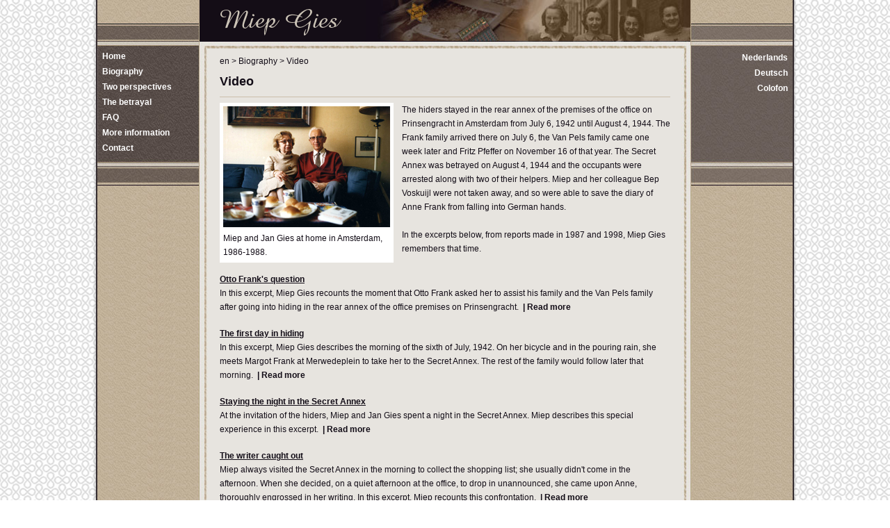

--- FILE ---
content_type: text/html; charset=utf-8
request_url: https://www.miepgies.nl/en/biography/video/
body_size: 22221
content:
<!DOCTYPE HTML PUBLIC "-//W3C//DTD HTML 4.01//EN" "http://www.w3.org/TR/html4/strict.dtd">
<html>
<head>
	<meta http-equiv="Content-Type" content="text/html; charset=utf-8"> 
	<title>Miep Gies :: Video</title>
	<meta name="description" content="Miep Gies staat bekend als 'de vrouw, die het dagboek van Anne Frank redde' en is een van de bekendste 'helpers' uit de Tweede Wereldoorlog.">
	<meta name="author" content="2008 || http://netrex.nl">
	<meta name="robots" content="INDEX, FOLLOW">
	<meta name="cache-control" content="no-cache">
	<meta http-equiv="Expires" content="Fri, 01 Jan 2002 07:20:55 GMT">
	<link rel="stylesheet" href="/_cms/files/general.css" type="text/css">
	<link rel="stylesheet" href="/_cms/files/menutheme.css" type="text/css">
	<link rel="stylesheet" href="/_cms/files/timeline.css" type="text/css">
	<script src="/_cms/files/xajax.js" type="text/javascript"></script>
	<script src="/_cms/files/general.js" type="text/javascript"></script>
	<script src="/_cms/files/rx_util.js" type="text/javascript"></script>
	<script src="/_cms/files/JSCookMenu.js" type="text/javascript"></script>
	<script src="/_cms/files/menutheme.js" type="text/javascript"></script>

	<script src="/_cms/files/lightbox.js" type="text/javascript"></script>
	<link href="/_cms/files/lightbox.css" rel="stylesheet" type="text/css">

</head>
<body>
	<table id="site_header">
		<tr>
			<td id="left_top_content"></td>
			<td id="center_top_content_logo"><a href="/en/"><img src="/images/logo-content.gif" alt="logo"></a></td>
			<td id="center_top_content" style="background-image: url('/blobs/content-bovenbalk/3.jpg');background-repeat: no-repeat;"></td>
			<td id="right_top_content"></td>
		</tr>
	</table>
	<table id="site_content" class="site_content_bg">
		<tr>
			<td id="content_left_content" rowspan="2"><div id="navigatie"></div></td>
			<td id="content_center_content">
				<div id="kruimelpad"><a href="/en/" class=" kruimelpad_first" data-rgd-obj="topic:9">en</a>&nbsp;&gt;&nbsp;<a href="/en/biography/"  data-rgd-obj="topic:34">Biography</a>&nbsp;&gt;&nbsp;<a href="/en/biography/video/" class=" kruimelpad_last" data-rgd-obj="topic:41">Video</a></div>
<div class="article_topic_content">
	<div class="title">Video</div>
	<div class="text"><p><span class="fotokleinlinks"><img src="/blobs/plaatjes/240/img154.jpg" alt="Miep and Jan Gies at home in Amsterdam, 1986-1988." title="Miep and Jan Gies at home in Amsterdam, 1986-1988." /><br>Miep and Jan Gies at home in Amsterdam, 1986-1988.</span>The hiders stayed in the rear annex of the premises of the office on Prinsengracht in Amsterdam from July 6, 1942 until August 4, 1944. The Frank family arrived there on July 6, the Van Pels family came one week later and Fritz Pfeffer on November 16 of that year. The Secret Annex was betrayed on August 4, 1944 and the occupants were arrested along with two of their helpers. Miep and her colleague Bep Voskuijl were not taken away, and so were able to save the diary of Anne Frank from falling into German hands. <br /><br />In the excerpts below, from reports made in 1987 and 1998, Miep Gies remembers that time. </p>
</div>
	<div style="clear:both"></div>
	
	<div class="article_topic_list">
	<div class="item">
		
		<div class="itemtitle"><a href="/en/biography/video/139.html">Otto Frank's question</a></div>
		<div class="itemtext"><span>
<p>In this excerpt, Miep Gies recounts the moment that Otto Frank asked her to assist his family and the Van Pels family after going into hiding in the rear annex of the office premises on Prinsengracht.</p>

</span>&nbsp;<span class="leesverder">|&nbsp;<a href="/en/biography/video/139.html">Read more</a></span></div>
		<div style="clear:both;"></div>
	</div>
	<div class="item">
		
		<div class="itemtitle"><a href="/en/biography/video/140.html">The first day in hiding</a></div>
		<div class="itemtext"><span>
<p>In this excerpt, Miep Gies describes the morning of the sixth of July, 1942. On her bicycle and in the pouring rain, she meets Margot Frank at Merwedeplein to take her to the Secret Annex. The rest of the family would follow later that morning.</p>

</span>&nbsp;<span class="leesverder">|&nbsp;<a href="/en/biography/video/140.html">Read more</a></span></div>
		<div style="clear:both;"></div>
	</div>
	<div class="item">
		
		<div class="itemtitle"><a href="/en/biography/video/141.html">Staying the night in the Secret Annex </a></div>
		<div class="itemtext"><span>
<p>At the invitation of the hiders, Miep and Jan Gies spent a night in the Secret Annex. Miep describes this special experience in this excerpt.</p>

</span>&nbsp;<span class="leesverder">|&nbsp;<a href="/en/biography/video/141.html">Read more</a></span></div>
		<div style="clear:both;"></div>
	</div>
	<div class="item">
		
		<div class="itemtitle"><a href="/en/biography/video/142.html">The writer caught out  </a></div>
		<div class="itemtext"><span>
<p>Miep always visited the Secret Annex in the morning to collect the shopping list; she usually didn't come in the afternoon. When she decided, on a quiet afternoon at the office, to drop in unannounced, she came upon Anne, thoroughly engrossed in her writing. In this excerpt, Miep recounts this confrontation.</p>

</span>&nbsp;<span class="leesverder">|&nbsp;<a href="/en/biography/video/142.html">Read more</a></span></div>
		<div style="clear:both;"></div>
	</div>
	<div class="item">
		
		<div class="itemtitle"><a href="/en/biography/video/143.html">About dependency</a></div>
		<div class="itemtext"><span>
<p>From the kitchen (which doubled as the dining room and the bedroom of Mr. and Mrs. Van Pels), Miep describes the uncomfortable situation that occurred every day, when she came to the Annex to pick up the shopping list. The hiders would be awaiting her arrival anxiously.&nbsp;</p>

</span>&nbsp;<span class="leesverder">|&nbsp;<a href="/en/biography/video/143.html">Read more</a></span></div>
		<div style="clear:both;"></div>
	</div>
	<div class="item">
		
		<div class="itemtitle"><a href="/en/biography/video/144.html">Mail duty</a></div>
		<div class="itemtext"><span>
<p>Besides the daily grocery shopping, Miep always delivered the letters that Fritz Pfeffer wrote to his wife, and vice versa. For Pfeffer, Miep was his only go-between with his non-Jewish wife who continued to live in their own home elsewhere in the city.</p>

</span>&nbsp;<span class="leesverder">|&nbsp;<a href="/en/biography/video/144.html">Read more</a></span></div>
		<div style="clear:both;"></div>
	</div>
	<div class="item">
		
		<div class="itemtitle"><a href="/en/biography/video/145.html">The arrest</a></div>
		<div class="itemtext"><span>
<p>Seated at her former desk in the current Anne Frank house, Miep Gies describes the fourth of August, 1944: the fearful day on which the eight hiders and two of their helpers were arrested. Miep's Viennese origins saved her from being arrested.</p>

</span>&nbsp;<span class="leesverder">|&nbsp;<a href="/en/biography/video/145.html">Read more</a></span></div>
		<div style="clear:both;"></div>
	</div>
	<div class="item">
		
		<div class="itemtitle"><a href="/en/biography/video/146.html">The return of Otto Frank</a></div>
		<div class="itemtext"><span>
<p>In this excerpt, Miep Gies describes the return of Otto Frank in the summer of 1945. Mr. Frank would continue to live with Miep and Jan until 1953. Miep also talks about the day in 1947 when she finally had the courage to read Anne Frank's diary, of which a second edition had already been published.</p>

</span>&nbsp;<span class="leesverder">|&nbsp;<a href="/en/biography/video/146.html">Read more</a></span></div>
		<div style="clear:both;"></div>
	</div>
</div>

</div>
			</td>
			<td id="content_right_content" rowspan="2">
				<div id="back">
					<div>
						<a href="javascript:switchlang('nl','t41');void(0);">Nederlands</a><br><a href="javascript:switchlang('de','t41');void(0);">Deutsch</a><br>
						<a href="/en/Colofon/">Colofon</a>
					</div>
				</div>
				<div id="spacer">&nbsp;</div>
			</td>
		</tr>
		<tr>
			<td id="content_center_bottom_content">
				<div class="bottom_content">
<table id="timeline" style="width: 688px;">
  <tr>
	<td class="rest_odd" style="width:8px;">
		<div class="barcontent"><div class="balk"></div></div>
	</td>
	<td class="part_even" style="width:85px;">
		<div class="barcontent">
			<div class="sjr">1920</div>
			<div class="balk"></div>
			<div class="dot" style="left:-3px;top:20px;" onClick="location.href='/en/biography/special%20documents/267.html';" title="1920: Dutch medical declaration dated 1920"></div>
			<div class="dot" style="left:5px;top:20px;" onClick="location.href='/en/biography/special%20documents/268.html';" title="1921: Declaration by foster parents"></div>
		</div>
	</td>
	<td class="part_odd" style="width:85px;">
		<div class="barcontent">
			<div class="sjr">1930</div>
			<div class="balk"></div>
			<div class="dot" style="left:22px;top:20px;" onClick="location.href='/en/biography/life%20as%20an%20office%20assistant/';" title="1933: Life as an office assistant"></div>
			<div class="multidot" style="left:73px;top:20px;" onClick="this.nextSibling.style.display='block';" title="1939: Click here to view the 2 articles"></div><div class="itemlist">
				<div style="left: 73px;" class="itemlist-inner"><img class="itemlist_sluit" src="/images/sluit.gif" onClick="this.parentNode.parentNode.style.display='none';" alt="">
					<div class="itemlist_title">1939</div>
					<div class="itemlist_item">&bull;&nbsp;<a href="/en/two%20perspectives/obtaining%20the%20dutch%20nationality/162.html">Miep Gies's letter to the Queen</a></div>
					<div class="itemlist_item">&bull;&nbsp;<a href="/en/biography/special%20documents/269.html">Austrian declaration of non-Jewish descent of Miep Gies</a></div>
					<div class="pijltje">&nbsp;</div>
				</div>
			</div>
		</div>
	</td>
	<td class="part_even" style="width:85px;">
		<div class="barcontent">
			<div class="sjr">1940</div>
			<div class="balk"></div>
			<div class="multidot" style="left:5px;top:20px;" onClick="this.nextSibling.style.display='block';" title="1941: Click here to view the 2 articles"></div><div class="itemlist">
				<div style="left: 5px;" class="itemlist-inner"><img class="itemlist_sluit" src="/images/sluit.gif" onClick="this.parentNode.parentNode.style.display='none';" alt="">
					<div class="itemlist_title">1941</div>
					<div class="itemlist_item">&bull;&nbsp;<a href="/en/biography/special%20documents/270.html">'Cuba-letter', November 24, 1941</a></div>
					<div class="itemlist_item">&bull;&nbsp;<a href="/en/biography/jan%20gies/">Jan Gies</a></div>
					<div class="pijltje">&nbsp;</div>
				</div>
			</div>
			<div class="multidot" style="left:14px;top:20px;" onClick="this.nextSibling.style.display='block';" title="1942: Click here to view the 14 articles"></div><div class="itemlist">
				<div style="left: 14px;" class="itemlist-inner"><img class="itemlist_sluit" src="/images/sluit.gif" onClick="this.parentNode.parentNode.style.display='none';" alt="">
					<div class="itemlist_title">1942</div>
					<div class="itemlist_item">&bull;&nbsp;<a href="/en/biography/video/143.html">About dependency</a></div>
					<div class="itemlist_item">&bull;&nbsp;<a href="/en/two%20perspectives/messages%20from%20the%20world%20outside/154.html">Bad news according to Miep Gies</a></div>
					<div class="itemlist_item">&bull;&nbsp;<a href="/en/two%20perspectives/messages%20from%20the%20world%20outside/153.html">Bad news according to Anne</a></div>
					<div class="itemlist_item">&bull;&nbsp;<a href="/en/two%20perspectives/staying%20the%20night%20in%20the%20secret%20annex/152.html">Staying the night, according to Anne Frank</a></div>
					<div class="itemlist_item">&bull;&nbsp;<a href="/en/two%20perspectives/staying%20the%20night%20in%20the%20secret%20annex/150.html">Staying the night, according to Miep Gies</a></div>
					<div class="itemlist_item">&bull;&nbsp;<a href="/en/biography/video/145.html">The arrest</a></div>
					<div class="itemlist_item">&bull;&nbsp;<a href="/en/biography/video/144.html">Mail duty</a></div>
					<div class="itemlist_item">&bull;&nbsp;<a href="/en/biography/video/142.html">The writer caught out  </a></div>
					<div class="itemlist_item">&bull;&nbsp;<a href="/en/biography/video/141.html">Staying the night in the Secret Annex </a></div>
					<div class="itemlist_item">&bull;&nbsp;<a href="/en/biography/video/140.html">The first day in hiding</a></div>
					<div class="itemlist_item">&bull;&nbsp;<a href="/en/biography/video/139.html">Otto Frank's question</a></div>
					<div class="itemlist_item">&bull;&nbsp;<a href="/en/two%20perspectives/the%20young%20writer%20caught/">The young writer caught</a></div>
					<div class="itemlist_item">&bull;&nbsp;<a href="/en/two%20perspectives/messages%20from%20the%20world%20outside/">Messages from the world outside</a></div>
					<div class="itemlist_item">&bull;&nbsp;<a href="/en/biography/friendship%20with%20the%20frank%20family/">Friendship with the Frank family</a></div>
					<div class="pijltje">&nbsp;</div>
				</div>
			</div>
			<div class="multidot" style="left:22px;top:20px;" onClick="this.nextSibling.style.display='block';" title="1943: Click here to view the 3 articles"></div><div class="itemlist">
				<div style="left: 22px;" class="itemlist-inner"><img class="itemlist_sluit" src="/images/sluit.gif" onClick="this.parentNode.parentNode.style.display='none';" alt="">
					<div class="itemlist_title">1943</div>
					<div class="itemlist_item">&bull;&nbsp;<a href="/en/biography/helping%20the%20hiders%20in%20the%20secret%20annex/">Helping the hiders in the Secret Annex</a></div>
					<div class="itemlist_item">&bull;&nbsp;<a href="/en/two%20perspectives/new%20shoes/">New shoes</a></div>
					<div class="itemlist_item">&bull;&nbsp;<a href="/en/two%20perspectives/new%20shoes/159.html">Uncommonly beautiful shoes</a></div>
					<div class="pijltje">&nbsp;</div>
				</div>
			</div>
			<div class="multidot" style="left:31px;top:20px;" onClick="this.nextSibling.style.display='block';" title="1944: Click here to view the 5 articles"></div><div class="itemlist">
				<div style="left: 31px;" class="itemlist-inner"><img class="itemlist_sluit" src="/images/sluit.gif" onClick="this.parentNode.parentNode.style.display='none';" alt="">
					<div class="itemlist_title">1944</div>
					<div class="itemlist_item">&bull;&nbsp;<a href="/en/the%20betrayal/">The betrayal</a></div>
					<div class="itemlist_item">&bull;&nbsp;<a href="/en/two%20perspectives/obtaining%20the%20dutch%20nationality/">Obtaining the Dutch nationality</a></div>
					<div class="itemlist_item">&bull;&nbsp;<a href="/en/two%20perspectives/grumbles/156.html">Grumbling about the heat according to Anne</a></div>
					<div class="itemlist_item">&bull;&nbsp;<a href="/en/two%20perspectives/the%20young%20writer%20caught/158.html">Accidentally caught by Miep</a></div>
					<div class="itemlist_item">&bull;&nbsp;<a href="/en/two%20perspectives/obtaining%20the%20dutch%20nationality/161.html">'Make me Dutch!' wrote Anne</a></div>
					<div class="pijltje">&nbsp;</div>
				</div>
			</div>
			<div class="multidot" style="left:39px;top:20px;" onClick="this.nextSibling.style.display='block';" title="1945: Click here to view the 3 articles"></div><div class="itemlist">
				<div style="left: 39px;" class="itemlist-inner"><img class="itemlist_sluit" src="/images/sluit.gif" onClick="this.parentNode.parentNode.style.display='none';" alt="">
					<div class="itemlist_title">1945</div>
					<div class="itemlist_item">&bull;&nbsp;<a href="/en/biography/video/146.html">The return of Otto Frank</a></div>
					<div class="itemlist_item">&bull;&nbsp;<a href="/en/biography/special%20documents/271.html">Declaration of Edith Frank's death</a></div>
					<div class="itemlist_item">&bull;&nbsp;<a href="/en/biography/after%20the%20betrayal%20and%20after%20the%20war/">After the betrayal and after the war</a></div>
					<div class="pijltje">&nbsp;</div>
				</div>
			</div>
		</div>
	</td>
	<td class="part_odd" style="width:85px;">
		<div class="barcontent">
			<div class="sjr">1950</div>
			<div class="balk"></div>
			<div class="multidot" style="left:31px;top:20px;" onClick="this.nextSibling.style.display='block';" title="1954: Click here to view the 2 articles"></div><div class="itemlist">
				<div style="left: 31px;" class="itemlist-inner"><img class="itemlist_sluit" src="/images/sluit.gif" onClick="this.parentNode.parentNode.style.display='none';" alt="">
					<div class="itemlist_title">1954</div>
					<div class="itemlist_item">&bull;&nbsp;<a href="/en/biography/special%20documents/272.html">Declaration of Margot Frank's death</a></div>
					<div class="itemlist_item">&bull;&nbsp;<a href="/en/biography/special%20documents/273.html">Declaration of Anne Frank's death</a></div>
					<div class="pijltje">&nbsp;</div>
				</div>
			</div>
		</div>
	</td>
	<td class="part_even" style="width:85px;">
		<div class="barcontent">
			<div class="sjr">1960</div>
			<div class="balk"></div>
			<div class="multidot" style="left:39px;top:20px;" onClick="this.nextSibling.style.display='block';" title="1965: Click here to view the 2 articles"></div><div class="itemlist">
				<div style="left: 39px;" class="itemlist-inner"><img class="itemlist_sluit" src="/images/sluit.gif" onClick="this.parentNode.parentNode.style.display='none';" alt="">
					<div class="itemlist_title">1965</div>
					<div class="itemlist_item">&bull;&nbsp;<a href="/en/faq/">FAQ</a></div>
					<div class="itemlist_item">&bull;&nbsp;<a href="/en/two%20perspectives/staying%20the%20night%20in%20the%20secret%20annex/">Staying the night in the Secret Annex</a></div>
					<div class="pijltje">&nbsp;</div>
				</div>
			</div>
		</div>
	</td>
	<td class="part_odd" style="width:85px;">
		<div class="barcontent">
			<div class="sjr">1970</div>
			<div class="balk"></div>
		</div>
	</td>
	<td class="part_even" style="width:85px;">
		<div class="barcontent">
			<div class="sjr">1980</div>
			<div class="balk"></div>
			<div class="dot" style="left:56px;top:20px;" onClick="location.href='/en/151.html';" title="1987: I am not a hero"></div>
			<div class="dot" style="left:65px;top:20px;" onClick="location.href='/en/biography/special%20documents/274.html';" title="1988: Letter from Ronald Reagan"></div>
		</div>
	</td>
	<td class="part_odd" style="width:85px;">
		<div class="barcontent">
			<div class="sjr">1990</div>
			<div class="balk"></div>
		</div>
	</td>
  </tr>
</table>

					<div id="footer" style="padding-top:4px;"><a href="/en/">Home</a>&nbsp;|&nbsp;<a href="/en/Colofon/">Colofon</a>&nbsp;|&nbsp;<a href="/en/Contact/">Contact</a></div>
					<div id="license"><a rel="license" href="http://creativecommons.org/licenses/by-nc-sa/3.0/"        ><img alt="Creative Commons License" style="border-width:0" src="/images/by-nc-sa.png" /></a> This work is licensed under a <a rel="license" href="http://creativecommons.org/licenses/by-nc-sa/3.0/">Creative Commons Attribution-NonCommercial-ShareAlike 3.0 Unported License</a>.</div>
				</div>
			</td>
		</tr>
	</table>
	<noscript><div style="position:absolute;visibility:hidden;display:none;width:0px;height:0px;">Site by <a href="http://netrex.nl">Netrex Webdesign</a></div></noscript>
	<div id="htmlmenus" style="display:none;">
<ul>
<li>
	<span></span><a href="/en/"><div>Home</div></a>
</li>
<li>
	<span></span><a href="/en/biography/"><div>Biography</div></a>
	<ul>
	<li>
		<span></span><a href="/en/biography/youth/"><div>Youth</div></a>
	</li>
	<li>
		<span></span><a href="/en/biography/life%20as%20an%20office%20assistant/"><div>Life as an office assistant</div></a>
	</li>
	<li>
		<span></span><a href="/en/biography/jan%20gies/"><div>Jan Gies</div></a>
	</li>
	<li>
		<span></span><a href="/en/biography/friendship%20with%20the%20frank%20family/"><div>Friendship with the Frank family</div></a>
	</li>
	<li>
		<span></span><a href="/en/biography/helping%20the%20hiders%20in%20the%20secret%20annex/"><div>Helping the hiders in the Secret Annex</div></a>
	</li>
	<li>
		<span></span><a href="/en/biography/after%20the%20betrayal%20and%20after%20the%20war/"><div>After the betrayal and after the war</div></a>
	</li>
	<li>
		<span></span><a href="/en/biography/video/"><div>Video</div></a>
	</li>
	<li>
		<span></span><a href="/en/biography/special%20documents/"><div>Special documents</div></a>
	</li>
	</ul>
</li>
<li>
	<span></span><a href="/en/two%20perspectives/"><div>Two perspectives</div></a>
	<ul>
	<li>
		<span></span><a href="/en/two%20perspectives/staying%20the%20night%20in%20the%20secret%20annex/"><div>Staying the night in the Secret Annex</div></a>
	</li>
	<li>
		<span></span><a href="/en/two%20perspectives/messages%20from%20the%20world%20outside/"><div>Messages from the world outside</div></a>
	</li>
	<li>
		<span></span><a href="/en/two%20perspectives/description%20of%20the%20people%20in%20hiding/"><div>Description of the people in hiding</div></a>
	</li>
	<li>
		<span></span><a href="/en/two%20perspectives/the%20young%20writer%20caught/"><div>The young writer caught</div></a>
	</li>
	<li>
		<span></span><a href="/en/two%20perspectives/grumbles/"><div>Grumbles</div></a>
	</li>
	<li>
		<span></span><a href="/en/two%20perspectives/obtaining%20the%20dutch%20nationality/"><div>Obtaining the Dutch nationality</div></a>
	</li>
	<li>
		<span></span><a href="/en/two%20perspectives/new%20shoes/"><div>New shoes</div></a>
	</li>
	</ul>
</li>
<li>
	<span></span><a href="/en/the%20betrayal/"><div>The betrayal</div></a>
</li>
<li>
	<span></span><a href="/en/faq/"><div>FAQ</div></a>
</li>
<li>
	<span></span><a href="/en/more%20information/"><div>More information</div></a>
</li>
<li>
	<span></span><a href="/en/contact/"><div>Contact</div></a>
</li>
</ul>
</div>

<script type="text/javascript">
bRetStr = true;
var menu = cmDrawFromText ('htmlmenus', 'vbr', cmThemePanel, 'ThemePanel');
document.getElementById('navigatie').innerHTML = menu['menu'];
if (navigator.userAgent.toLowerCase().indexOf("linux") != -1) _cmHideObjects = 1;
if (navigator.appVersion.indexOf("MSIE") != -1) _cmHideObjects = 1;
document.writeln(menu['submenus']);
</script>


</body>
</html>


--- FILE ---
content_type: text/css
request_url: https://www.miepgies.nl/_cms/files/general.css
body_size: 11278
content:
/* Standaard instellingen */
body {
	margin: 0px;
	text-align:center;
	background-image:url("/images/achtergrond.gif");
	background-position: center;
	width:100%;
	height:100%;
}
td {
	text-align:left;
	vertical-align: top;
}
img {
	border:none;
}
table {
	border-collapse:collapse;
}
tr,td {
	margin:0px;
	padding:0px;
}
a {
	text-decoration:none;
}
a:hover {
	text-decoration: underline;	
}
* {
	font-family:arial;
	line-height:170%;
}
p, td, div, span, a {
	font-size:12px;
	color: #130d17;
}
p {
	margin-top: 0px;
	maring-bottom: 6px;
}
#site_header {
	width:1000px;
	margin:auto;
}
#navigatie {
	position: relative;
}
#left_top #navigatie {
	margin-top: 70px;
}
#left_top .ThemePanelMenu {
	top: 0px;
}
#content_left_content .ThemePanelMenu {
	top: 10px;
}
#navigatie * {
	line-height:110%;
}

#left_top {
	width: 147px;
	height: 267px;
	background-image: url("/images/back-left-top.jpg");
	background-repeat: no-repeat;

}
#center_top {
	width: 706px;
	height: 267px;
	background-image: url("/images/back-center-top.jpg");
	background-repeat: repeat-x;

}
#right_top {
	width: 147px;
	height: 267px;
	background-image: url("/images/back-right-top.jpg");
	background-repeat: no-repeat;
}
#right_top div {
	margin-top: 72px;
	margin-right: 7px;
	text-align: right;
}
#back div {
	padding-top: 12px;
	padding-right: 7px;
	text-align: right;
}
#right_top div, #back div, #right_top a, #back a {
	line-height: 22px;
	font-size: 12px;
	font-weight: bold;
	color: white;
}
#left_top_content {
	width: 147px;
	height: 60px;
	background-image: url("/images/back-left-top-content.jpg");
	background-repeat: no-repeat;

}
#center_top_content_logo {
	width: 240px;
	height: 60px;
}
#center_top_content_logo img {
	display: block;
}
#center_top_content {
	width: 466px;
	height: 60px;
	background-image: url("/images/back-center-top-content.jpg");
	background-repeat: repeat-x;

}
#right_top_content {
	width: 147px;
	height: 60px;
	background-image: url("/images/back-right-top-content.jpg");
	background-repeat: no-repeat;
}
#bovenbalk {
	margin-top: 66px;
	margin-left: 2px;
	padding-top: 27px;
	padding-left: 14px;
	padding-bottom: 22px;
}
#bovenbalk img {
	display: block;
}
#site_content_top {
	width: 1000px;
	margin:auto;
	height: 21px;
	background-image: url("/images/content_top.jpg");
	background-repeat: no-repeat;
}
#site_content {
	width:1000px;
	margin:auto;
}
.site_content_bg {
	background-image: url("/images/back-all-content.jpg");
	background-repeat: repeat-y;
}
#content_left {
	width: 162px;
	background-image: url("/images/content_left.jpg");
	background-repeat: repeat-y;
	vertical-align: bottom;
}
#content_left_content {
	width: 156px;
	background-image: url("/images/content_bottom_left_content.jpg");
	background-repeat: no-repeat;
	background-position: left bottom;
}
#content_left_content #navigatie {
	height: 207px;
	background-image: url("/images/back-left-center-content.jpg");
	background-repeat: no-repeat;
}
#content_left div {
	width: 162px;
	height: 154px;
	background-image: url("/images/content_bottom_left.jpg");
	background-repeat: no-repeat;
}
#content_right {
	width: 838px;
	background-image: url("/images/content_right.jpg");
	background-repeat: repeat-y;
}
#content_center_content {
	width: 688px;
	background-image: url("/images/content_top_center_content.jpg");
	background-repeat: repeat-x;
	background-position: left top;
}
#content_center_bottom_content {
	width: 680px;
	background-image: url("/images/content_bottom_center_content.jpg");
	background-repeat: repeat-x;
	background-position: left bottom;
	vertical-align: bottom;
}
#content_center_bottom_content .bottom_content {
	position: relative;
}
#content_center_bottom_content #footer {
	width: 168px;
}
#footer {
	text-align: right;
	padding-top: 17px;
}
#footer, #footer a {
	color: #777368;
	text-decoration:none;
}
#footer a:hover {
	text-decoration:underline;
}
#content_right_content {
	width: 156px;
	background-image: url("/images/content_bottom_right_content.jpg");
	background-repeat: no-repeat;
	background-position: right bottom;
}
#content_right_content #back {
	height: 207px;
	background-image: url("/images/back-right-center-content.jpg");
	background-repeat: no-repeat;
	background-position: right top;
}
#content_right_content #spacer {
	height: 160px;
}
#content_right_bottom {
	background-image: url("/images/content_right.jpg");
	background-repeat: repeat-y;
	vertical-align: bottom;
}
#content_right_bottom .bottom_bg_img {
	height: 88px;
	background-image: url("/images/content_bottom_right.jpg");
	background-repeat: no-repeat;
}
#home_left {
	width: 162px;
	padding-top: 10px;
	background-image: url("/images/vert-line.gif");
	background-repeat: repeat-y;
	background-position: right top;
}
#home_left .title {
	font-family: "Trebuchet MS, Verdana";
	font-style: italic;
	margin-top: 1px;
	margin-left: 1px;
	margin-right: 1px;
	padding-left: 6px;
	line-height: 19px;
	font-size: 15px;
	background-color: #dad2c7;
	color: #503929;
	font-weight: bold;
}
#home_left .text {
	margin: 10px;
	margin-left: 8px;
}
.text p:last-child,.itemtext p:last-child {
	margin-bottom: 0px;
	display: inline;
}
.text p, .itemtext p {
	margin-bottom: expression((this.parentNode.lastChild==this ? 0 : 20)+'px');
	display: expression((this.parentNode.lastChild==this ? 'inline' : 'block')); 
}

#home_left .art_image {
	display: block;
	border: 1px solid #b59566;
}
#home_left .img_caption {
	background-color: white;
	margin-right: 1px;
	padding: 4px;
	font-size: 10px;
	line-height: 12px;
}
#home_right_top {
	width: 512px;
}
#home_right_top .back {
	margin: 3px;
	margin-top: 4px;
	padding-bottom: 6px;
	background-image: url("/images/home_right_back.gif");
	background-repeat: repeat-y;
}
#home_right_top .title {
	padding-top: 2px;
	margin-left: 8px;
	font-size: 18px;
	color: #52442d;
}
#home_right_top .text {
	margin-right: 10px;
	margin-left: 8px;
}
#home_right_top .art_image {
	float: right;
	margin-left: 6px;
	margin-bottom: 6px;
	margin-right: 0px;
	margin-top: 0px;
}
#home_right_top .art_image {
	background-color: white;
}
#home_right_top .art_image img {
	display: block;
}
#home_right_top .art_image .caption {
	width: 142px;
	margin: 4px;
	font-size: 10px;
	line-height: 12px;
}
#home_right_bottom {
	vertical-align: bottom;
	width: 512px;
}
#home_right_bottom .inner {
	border-collapse: separate;
}
#home_right_bottom .item {
	background-color: #ccc4b7;
	width: 50%;
}
#home_right_bottom .item .title {
	font-family: "Trebuchet MS, Verdana";
	font-style: italic;
	margin-top: 1px;
	padding-left: 6px;
	line-height: 19px;
	font-size: 15px;
	background-color: #ddd7cf;
	color: #6d4225;
	font-weight: bold;
}
#home_right_bottom .item .text {
	padding: 4px;
	padding-right: 1px;
}
#home_right_bottom .art_image {
	float: left; 
	display: block;
	border: 2px solid #e7e3de;
	margin: 6px;
	margin-left: 3px;
	margin-bottom: 2px;
}
#content_right_bottom #footer {
	width: 162px;
}
#home_left a, #home_right_bottom a, #home_right_top a, .article_topic_content a {
	text-decoration: underline;
}
.faq_item:hover, .faq_item:hover p, .leesverder a:hover, #home_left a:hover, #home_right_bottom a:hover,
#home_right_top a:hover, .article_topic_content * a:hover {
	color: #b62f21;
}
.leesverder a {
	text-decoration: none !important;
}
.leesverder a:hover {
	text-decoration: underline !important;
}
#kruimelpad {
	margin: 20px;
	margin-top: 18px;
	margin-bottom: 4px;
}
.line-hor {
	height: 1px;
	line-height: 1px;
	font-size: 1px;
	background-image: url("/images/hor-line.gif");
	background-repeat: repeat-x;
	background-position: left top;
}
.line-hor-light {
	height: 1px;
	line-height: 1px;
	font-size: 1px;
	width: 100%;
	background-image: url("/images/hor-line-light.gif");
	background-repeat: repeat-x;
	background-position: left top;
}
.leesverder {
	white-space: nowrap;
	font-weight: bold;
}
.article_topic_image {
	display: block;
	margin-left: 10px;
	margin-bottom: 6px;
	margin-top: 4px;
	float: right;
}
.article_topic_content {
	margin: 20px;
	margin-top: 0px;
}
.article_topic_content * p, .article_topic_content * td, .article_topic_content * div, .article_topic_content * a  {
	font-size: 12px;
}
.article_topic_content .title {
	padding-bottom: 7px;
	font-size: 18px;
	font-weight: bold;
	border-bottom: 1px solid #cbbeab;
}
.article_topic_content .text {
	margin-top: 8px;
}
.article_topic_list {
	margin-top: 8px;
}
.article_topic_list .item {
	margin-bottom: 18px;
}
.article_topic_list .itemtitle {
	font-weight: bold;
}
.article_topic_list .itemtext {
}
.article_topic_list .itemimage {
	margin-top: 16px;
	display: block;
	float: right;
}
#contact_form .label {
	width: 100px;
}
#contact_form .stdinput input, #contact_form .stdinput textarea {
	width: 250px;
	font-size: 12px;
}
#contact_form .radioinput input {
}

#contact_form td {
	padding:3px;
	font-size: 12px;
}
#contact_form input ,#contact_form textarea {
	font-size: 12px;
	border: 1px solid #cbbeab;
}
#contact_form .formbutton {
	background:#ffffff;
	font-weight:bold;
	padding:10px;
	padding-top:2px;
	padding-bottom:2px;
	cursor: pointer;
}
#contact_form .verplicht {
	color: #f84444;
}
.flash_movie_div {
	position:relative;
	left: 29px;
	top: -5px;
	width:590px;
	height:478px;
	background-image:url("/images/flash_movie_background_transp.gif");
	z-index:999;
}
.flash_movie_div #player {
	position:relative;
	left: 72px;
	top: 50px;
	width: 450px;
	height: 365px;
}
.flash_movie_div #player_bgimg {
	position:absolute;
	left: 72px;
	top: 50px;
	width: 450px;
	height: 345px;
	background-repeat: no-repeat;
	background-position: center center;
}
.flash_movie_div #playerDescription {
	position:absolute;
	left: 72px;
	top: 420px;
	width: 450px;
	font-size:10px;
}
#popup {
	width: 100%;
	height: 100%;
	position: fixed;
	z-index: 1000;
	top: 0px;
	left: 0px;
	cursor: pointer;
}
#popup td {
	width: 100%;
	height: 100%;
	vertical-align: middle;
}
#popup #popup_back {
	position: fixed;
	width: 100%;
	height: 100%;
	background-color: black;
	filter:alpha(opacity=60);
	-moz-opacity:.60;
	opacity:.60;
	top: 0px;
	left: 0px;
}
#popup #popup_content {
	margin: auto;
	width: 990px;
	padding: 5px;
	background-color: white;
	position: relative;
}
#popup #popup_content img {
	display: block;
}
.faq_button_plus, .faq_button_minus {
	width:9px;
	height:9px;
	background-image:url("/images/icon_plus.gif");
	background-repeat:no-repeat;
	cursor:pointer;
	float:left;
	margin-top:6px;
	margin-right:10px;
}
.faq_button_minus {
	background-image:url("/images/icon_minus.gif");
}
.faq_item {
	padding-left:20px;	
	cursor: pointer;
}
.faq_item, .faq_item p {
	font-weight: bold;
}
.faq_content {
	clear:both;
	margin-left:19px;
	border-top:1px solid #ccc;
	border-bottom:1px solid #ccc;
	padding-top:5px;
	padding-bottom:10px;
}
/* tiny mce */
.oranjekop {
	color: #ed7921;
	font-weight: bold;
}

.fotogroot {
	width: 640px;
	padding: 4px;
	background-color: #FFFFFF;
	clear:both;
	margin-bottom: 6px;
	display: block;
}

.fotokleinlinks {
	width: 240px;
	padding: 5px;
	background-color: #FFFFFF;
	display:block;
	float:left;
	margin-right: 12px;
	margin-bottom: 6px;
	
}
.fotokleinrechts {
	width: 240px;
	padding: 5px;
	background-color: #FFFFFF;
	display:block;
	float:right;
	margin-left: 12px;
	margin-bottom: 6px;
	text-decoration: none !important;
}
#license {
	margin-top: 20px;
	height: 33px;
	text-align: center;
}
#license, #license * {
	font-size: 10px;
}
#license img {
	position: relative;
	top: 4px;
}


--- FILE ---
content_type: text/css
request_url: https://www.miepgies.nl/_cms/files/menutheme.css
body_size: 1973
content:
/* ThemePanelMenu Style Sheet v2 */

.ThemePanelMenu {
	width:147px;
	position: absolute;
	left: 0px;
}
.ThemePanelMenu TD {
	cursor: pointer;
	white-space: nowrap;
}
.ThemePanelMainItem {
}

.ThemePanelMainFolderLeft, .ThemePanelMainItemLeft {
	width:0px;
	display:none;
}

.ThemePanelMainFolderText, .ThemePanelMainItemText {
	width:100%;
}
.ThemePanelMainFolderText DIV, .ThemePanelMainItemText DIV {
	font-family:Verdana,arial;
	color:#FFFFFF;
	padding-left:7px;
	padding-right: 0px;
	padding-top:5px;
	padding-bottom:4px;
	font-size:12px;
	font-weight: bold;
}
.ThemePanelMainFolderRight, .ThemePanelMainItemRight {
	width:0px;
	display:none;
}
.ThemePanelMainItemHover .ThemePanelMainItemText DIV {
	color:#000000;
	background-color: #dcd8d2;
	border: 1px solid #f8e1a9;
	padding-top:4px;
	padding-bottom:3px;
}

.ThemePanelMainItemHover .ThemePanelMainFolderText DIV {
	color:#000000;
	background-color: #dcd8d2;
	border: 1px solid #f8e1a9;
	padding-top:4px;
	padding-bottom:3px;
}


/* sub menus sub components */
.ThemePanelSubMenu {
	position: absolute;
	visibility: hidden;
	left: 0px;
	top: 0px;
	margin:0px;
	padding:0px;
}
.ThemePanelSubMenu TD {
	background-color: #918059;
	border: 1px solid #f8e1a9;
	border-bottom-width: 0px;
	*border-bottom-width: expression((this.parentElement.rowIndex==this.parentElement.parentElement.rows.length-1)*1);
}
.ThemePanelSubMenuTable tr:last-child .ThemePanelMenuItemText {
	border-bottom-width: 1px;
}


.ThemePanelSubMenu TD DIV {
	cursor: pointer;
	font-family:Verdana,arial;
	color:#FFFFFF;
	padding-left:7px;
	padding-right: 14px;
	padding-top:5px;
	padding-bottom:4px;
	font-size:12px;
	font-weight: bold;
	white-space: nowrap;
}

.ThemePanelMenuItemHover TD DIV, .ThemePanelMenuItemActive TD DIV {
	color:#000000;
}
.ThemePanelMenuItemHover TD, .ThemePanelMenuItemActive TD {
	background-color: #e7e4de;
}
.ThemePanelMenuFolderLeft,.ThemePanelMenuItemLeft {
	width:0px;
	display:none;
}
.ThemePanelMenuFolderRight,.ThemePanelMenuItemRight {
	width: 0px;
	display:none;
}

.ThemePanelSubMenuTable {
	border-collapse: separate;
}

#ThemePanelMainTopic div {
	color: #f8e1a9;
}

--- FILE ---
content_type: text/css
request_url: https://www.miepgies.nl/_cms/files/timeline.css
body_size: 1400
content:
#timeline {
	position: relative;
	table-layout:fixed;
	margin-bottom: 5px;
}
.part_odd, .rest_odd  {
	background-color: #8a784e;
}
.part_even, .rest_even {
	background-color: #7a6944 !important;
}
.rest {
	background-color: #8a784e !important;
}
.barcontent {
	position: relative;
	height: 40px;
}
.barcontent .sjr {
	position:absolute;
	top:1px;
	left:3px;
	color: #fff;
	font-size: 9px;
}
.barcontent .dot {
	background-image: url("/images/stipje.gif");
}
.barcontent .multidot {
	background-image: url("/images/multistipje.gif");
}
.barcontent .dot, .barcontent .multidot {
	position:absolute;
	background-repeat: no-repeat;
	width:8px;
	height:8px;
	font-size:8px;
	overflow:hidden;
	cursor: pointer;
}
.barcontent .balk {
	position: absolute;
	top: 23px;
	left: 0px;
	background-color: #000000;
	height: 2px;
	width:100%;
	font-size:2px;
}
.itemlist {
	display: none;
	position: absolute;
	bottom: 50px;
	_bottom: 10px;
	left: -25px;
}
.itemlist-inner {
	position: absolute;
	bottom: 0px;
	_bottom: 40px;
	padding: 10px;
	padding-top: 5px;
	padding-bottom: 0px;
	background-color: #c0b079;
	border: 1px solid #754c48;
}
.itemlist-inner .pijltje {
	position: relative;
	width: 100px;
	height: 11px;
	top: 11px;
	left: 5px;
	font-size: 1px;
	line-height: 1px;
	background-image: url("/images/pijltje.gif");
	background-repeat: no-repeat;
}
.itemlist-inner .itemlist_title {
	font-weight: bold;
	font-size: 14px;
}
.itemlist-inner .itemlist_item {
	white-space: nowrap;
}
.itemlist-inner .itemlist_sluit {
	position: absolute;
	right: 5px;
	display: hand;
}


--- FILE ---
content_type: text/javascript
request_url: https://www.miepgies.nl/_cms/files/general.js
body_size: 4404
content:
var agt=navigator.userAgent.toLowerCase();
var i=agt.indexOf("msie");
var is_ie = ((i != -1) && (agt.indexOf("opera") == -1));
var ie_ver = is_ie ? agt.substr(i+5,1) : 0;


function fixPNG(img) {
	if (!is_ie || ie_ver >= 7) return;
	var src=img.src;
	if (src.substr(src.length-4)=='.gif') return;
	img.style.width = img.width + "px";
	img.style.height = img.height + "px";
	img.style.filter = "progid:DXImageTransform.Microsoft.AlphaImageLoader(src='"+src+"', sizingMethod='scale')";
	img.src = '/images/blank.gif';
};
// xAjax Stuff
function submitForm(e, additional_cf) {
	if (e && e.tagName == 'FORM') {	
		if(!ValidateForm(e)) return false;
		
		var formElements = e.elements;
		var target_cf = formElements['target_cf'] ? formElements['target_cf'].value : additional_cf;
		var wait_button = formElements['wait_button'].value;
		
		if(target_cf) {
			
			var chksum = location.hostname;
			formElements['checksum'].setAttribute("value",chksum);
			
			if (xajax.$(wait_button)) {
				xajax.$(wait_button).disabled=true;
				xajax.$(wait_button).value="Even geduld aub...";
			}
			xajax.call(target_cf, new Array(xajax.getFormValues(e)), 1);
			
		} else {
			alert('submitForm: No valid arguments');
		}
	} else {
		alert('submitForm: No valid FORM object');
	}
	return false;
}
function switchlang(lang, page) {
	xajax.call('custom_xajax#switchlang', new Array(lang,page), 1);
}

function ValidateForm(e) {
	var msg = '';
	var chk = '';
	var focusfld = '';
	var i,ii,x;
	var rclist = [];
	var val = '';
	for(i=0;i<e.length;i++) {
		if (chk = e[i].getAttribute('inpchk')) {
			e[i].className = e[i].className.replace('mandatory','');
			if ((chk == 'notempty')) {
				if (e[i].type == 'checkbox') {
					val = (e[i].checked) ? '1' : '';
				} else {
					val = e[i].value;
				}
				if (val == '') {
					if (focusfld == '') focusfld = e[i].name;
					msg += e[i].getAttribute('chkmsg')+"\n";
					e[i].className += ' mandatory';
				}
			}
			if ((chk == 'minmaxlen')) {
				var min = e[i].getAttribute('minlen');
				var max = e[i].getAttribute('maxlen');
				if (e[i].value.length < min) {
					msg += e[i].getAttribute('chkmsg')+"\n";
					if (focusfld == '') focusfld = e[i].name;
					e[i].className += ' mandatory';
				}
				if (e[i].value.length > max) {
					msg += e[i].getAttribute('maxmsg')+"\n";
					if (focusfld == '') focusfld = e[i].name;
					e[i].className += ' mandatory';
				}
			}
			if ((chk == 'radiovalue')) {
				if (rclist[e[i].name] == 1) continue;
				rclist[e[i].name] = 1;
				x = e[e[i].name];
				if (!!x[0]) {
					for(ii=0;ii<x.length;ii++) {
						x[ii].className = x[ii].className.replace('mandatory','');
					}
					val = false;
					for(ii=0;ii<x.length;ii++) {
						if (x[ii].checked) val = true;
					}
					if (!val) {
						for(ii=0;ii<x.length;ii++) {
							x[ii].className += ' mandatory';
						}
						if (focusfld == '') focusfld = i;
						msg += e[i].getAttribute('chkmsg')+"\n";
					}
				}
			}
		}
	}
	if (msg) {
		alert(msg);
		e[focusfld].scrollIntoView(false);
		e[focusfld].focus();
		return false;
	}
	return true;
}

//voor flash
var no_flash_url;
var swf_version=9;
function getAudioPlayer(url) {
	var swf_width=320;
	var swf_height=14;
	var swf_movie='/flash/mousplayer.swf';
	var flashvars='file='+escape(url)+'&autostart=false&preload=true&controller_top=-7&margin_controller=-9&elements=play,back,bar,volume,mute&repeat=false';
	var obj=getflash(swf_movie,{flashVars: flashvars,allowFullScreen: 'false', wmode:'opaque', bgcolor: '#ece5d0', loop:'false',menu:'false',scale:'noscale',salign: 'lt',quality:'high'},{width:swf_width,height:swf_height},swf_version,no_flash_url,'detect');
	document.write('<div class="audioplayer">'+obj+'</div>');
}
function getVideoPlayer(url) {
	var swf_width=320;
	var swf_height=260;
	var swf_movie='/flash/mousplayer.swf';
	var flashvars='file='+escape(url)+'&scale=true&autostart=false&preload=true&margin_left=0&margin_right=0&margin_top=0&margin_bottom=20&controller_top=-6&margin_controller=-9&elements=play,back,bar,fullscreen,volume,mute&repeat=false';
	var obj=getflash(swf_movie,{flashVars: flashvars, name: "player_embed", id: "player_embed", allowScriptAccess:'sameDomain',allowFullScreen: 'false', wmode:'opaque', bgcolor: '#ece5d0', loop:'false',menu:'false',scale:'noscale',salign: 'lt',quality:'high'},{width:swf_width,height:swf_height},swf_version,no_flash_url,'detect');
	document.write('<div class="videoplayer">'+obj+'</div>');
}
function setVideoDescription(str) {
	var el=document.getElementById('playerDescription');
	el.innerHTML=str;
}


--- FILE ---
content_type: text/javascript
request_url: https://www.miepgies.nl/_cms/files/lightbox.js
body_size: 10228
content:
var loadingImage = '/_rxcss/images/lightbox/loading.gif';
var closeButton = '/_rxcss/images/lightbox/close.gif';




function initLightbox() {
	if (!document.getElementsByTagName){ return; }

	var objBody = document.getElementsByTagName("body").item(0);

	// create overlay div and hardcode some functional styles (aesthetic styles are in CSS file)
	var objOverlay = document.createElement("div");
	objOverlay.setAttribute('id','overlay');
	objOverlay.onclick = function () {hideLightbox(); return false;}
	objOverlay.style.display = 'none';
	objOverlay.style.position = 'absolute';
	objOverlay.style.top = '0';
	objOverlay.style.left = '0';
	objOverlay.style.zIndex = '90';
	objOverlay.style.width = '100%';
	objBody.insertBefore(objOverlay, objBody.firstChild);
	
	var arrayPageSize = getPageSize();
	var arrayPageScroll = getPageScroll();

	// preload and create loader image
	var imgPreloader = new Image();

	// if loader image found, create link to hide lightbox and create loadingimage
	imgPreloader.onload=function(){

		var objLoadingImageLink = document.createElement("a");
		objLoadingImageLink.setAttribute('href','#');
		objLoadingImageLink.onclick = function () {hideLightbox(); return false;}
		objOverlay.appendChild(objLoadingImageLink);

		var objLoadingImage = document.createElement("img");
		objLoadingImage.src = loadingImage;
		objLoadingImage.setAttribute('id','loadingImage');
		objLoadingImage.style.position = 'absolute';
		objLoadingImage.style.zIndex = '150';
		objLoadingImageLink.appendChild(objLoadingImage);
		imgPreloader.onload=function(){};
		return false;
	}

	imgPreloader.src = loadingImage;

	// create lightbox div, same note about styles as above
	var objLightbox = document.createElement("div");
	objLightbox.setAttribute('id','lightbox');
	objLightbox.style.display = 'none';
	objLightbox.style.position = 'absolute';
	objLightbox.style.zIndex = '100';	
	objBody.insertBefore(objLightbox, objOverlay.nextSibling);

	// create link
	var objLink = document.createElement("a");
	objLink.setAttribute('href','#');
	objLink.setAttribute('title','Click to close');
	objLink.onclick = function () {hideLightbox(); return false;}
	objLightbox.appendChild(objLink);

	// preload and create close button image
	var imgPreloadCloseButton = new Image();

	// if close button image found..
	imgPreloadCloseButton.onload = function() {
		var objCloseButton = document.createElement("img");
		objCloseButton.src = closeButton;
		objCloseButton.setAttribute('id','closeButton');
		objCloseButton.style.position = 'absolute';
		objCloseButton.style.zIndex = '200';
		objLink.appendChild(objCloseButton);
		return false;
	}

	imgPreloadCloseButton.src = closeButton;

	// create image
	var objImage = document.createElement("img");
	objImage.setAttribute('id','lightboxImage');
	objLink.appendChild(objImage);
	
	// create details div, a container for the caption and keyboard message
	var objLightboxDetails = document.createElement("div");
	objLightboxDetails.setAttribute('id','lightboxDetails');
	objLightbox.appendChild(objLightboxDetails);

	// create caption
	var objCaption = document.createElement("div");
	objCaption.setAttribute('id','lightboxCaption');
	objCaption.style.display = 'none';
	objLightboxDetails.appendChild(objCaption);

	updateLightbox();
}

function updateLightbox() {
	if (!document.getElementsByTagName){ return false; }
	var anchors = document.getElementsByTagName("a");
	for (var i=0; i<anchors.length; i++){
		var anchor = anchors[i];
		if (anchor.getAttribute("href") && (anchor.getAttribute("rel") == "lightbox")) {
			anchor.onclick = function () {showLightbox(this); return false;}
		}
	}
	return true;
}

function showLightbox(objLink) {
	// prep objects
	var objOverlay = document.getElementById('overlay');
	var objLightbox = document.getElementById('lightbox');
	var objCaption = document.getElementById('lightboxCaption');
	var objImage = document.getElementById('lightboxImage');
	var objLoadingImage = document.getElementById('loadingImage');
	var objLightboxDetails = document.getElementById('lightboxDetails');

	
	var arrayPageSize = getPageSize();
	var arrayPageScroll = getPageScroll();

	// center loadingImage if it exists
	if (objLoadingImage) {
		objLoadingImage.style.top = (arrayPageScroll[1] + ((arrayPageSize[3] - 35 - objLoadingImage.height) / 2) + 'px');
		objLoadingImage.style.left = (((arrayPageSize[0] - 20 - objLoadingImage.width) / 2) + 'px');
		objLoadingImage.style.display = 'block';
	}

	// set height of Overlay to take up whole page and show
	objOverlay.style.height = (arrayPageSize[1] + 'px');
	objOverlay.style.display = 'block';

	// preload image
	imgPreload = new Image();
	imgPreload.onload=function(){
		objImage.src = objLink.href;

		objImage.removeAttribute('width','');
		objImage.removeAttribute('height','');

		// FdB - Fit the image on the screen
		var imgTmp = new Image();
		imgTmp.src = objImage.src;

		var image_width = imgTmp.width;
		var image_height = imgTmp.height;

		if(imgTmp.width && imgTmp.height) {
			var ps = getPageSize();
			var ar_x = ps[2] / imgTmp.width;
			var ar_y = ps[3] / imgTmp.height;
			if( (ar_x < 1.15) || (ar_y < 1.15) ) {
				if(ar_x < ar_y) {
					image_width = parseInt( (imgTmp.width * ar_x) * 0.85);
					image_height = parseInt( (imgTmp.height * ar_x) * 0.85);
					objImage.setAttribute('width', image_width);
				} else {
					image_width = parseInt( (imgTmp.width * ar_y) * 0.85);
					image_height = parseInt( (imgTmp.height * ar_y) * 0.85);
					objImage.setAttribute('height', image_height);
				}
			}
		}

		// center lightbox and make sure that the top and left values are not negative
		// and the image placed outside the viewport
		var lightboxTop = arrayPageScroll[1] + ((arrayPageSize[3] - 35 - image_height) / 2);
		var lightboxLeft = ((arrayPageSize[0] - 20 - image_width) / 2);

		objLightbox.style.top = (lightboxTop < 0) ? "0px" : lightboxTop + "px";
		objLightbox.style.left = (lightboxLeft < 0) ? "0px" : lightboxLeft + "px";

		objLightboxDetails.style.width = image_width + 'px';
		var title = objLink.getAttribute('title') ? objLink.getAttribute('title') : objLink.getAttribute('alt');
		if(title) {
			objCaption.style.display = 'block';
			objCaption.innerHTML = '<b>'+title+'</b>';
			if ( objLink.getAttribute('title') ) {
				if(objLink.getAttribute('alt')) objCaption.innerHTML += '<br />'+objLink.getAttribute('alt');
			}
		} else {
			objCaption.style.display = 'none';
		}

		// A small pause between the image loading and displaying is required with IE,
		// this prevents the previous image displaying for a short burst causing flicker.
		if (navigator.appVersion.indexOf("MSIE")!=-1) pause(250);

		if (objLoadingImage) objLoadingImage.style.display = 'none';

		// Hide select boxes as they will 'peek' through the image in IE
		selects = document.getElementsByTagName("select");
		for (i = 0; i != selects.length; i++) selects[i].style.visibility = "hidden";

		objLightbox.style.display = 'block';

		// After image is loaded, update the overlay height as the new image might have
		// increased the overall page height.
		arrayPageSize = getPageSize();
		objOverlay.style.height = (arrayPageSize[1] + 'px');

		return false;
	}

	imgPreload.src = objLink.href;
	
}


function hideLightbox() {

	// get objects
	objOverlay = document.getElementById('overlay');
	objLightbox = document.getElementById('lightbox');

	// hide lightbox and overlay
	objOverlay.style.display = 'none';
	objLightbox.style.display = 'none';

	// make select boxes visible
	selects = document.getElementsByTagName("select");
	for (i = 0; i != selects.length; i++) selects[i].style.visibility = "visible";
}






function getPageScroll() {
	var yScroll;
	if (self.pageYOffset) {
		yScroll = self.pageYOffset;
	} else if (document.documentElement && document.documentElement.scrollTop){	 // Explorer 6 Strict
		yScroll = document.documentElement.scrollTop;
	} else if (document.body) {// all other Explorers
		yScroll = document.body.scrollTop;
	}
	arrayPageScroll = new Array('',yScroll) 
	return arrayPageScroll;
}

function getPageSize(){
	var xScroll, yScroll;
	
	if (window.innerHeight && window.scrollMaxY) {
		xScroll = document.body.scrollWidth;
		yScroll = window.innerHeight + window.scrollMaxY;
	} else if (document.body.scrollHeight > document.body.offsetHeight){ // all but Explorer Mac
		xScroll = document.body.scrollWidth;
		yScroll = document.body.scrollHeight;
	} else { // Explorer Mac...would also work in Explorer 6 Strict, Mozilla and Safari
		xScroll = document.body.offsetWidth;
		yScroll = document.body.offsetHeight;
		if(document.body && !self.innerHeight) { // All explorers quirks-mode
			yScroll = document.documentElement.scrollHeight;
		}
	}

	var windowWidth, windowHeight;
	if (self.innerHeight) { // all except Explorer
		windowWidth = self.innerWidth;
		windowHeight = self.innerHeight;
	} else if (document.documentElement && document.documentElement.clientHeight) { // Explorer 6 Strict Mode
		windowWidth = document.documentElement.clientWidth;
		windowHeight = document.documentElement.clientHeight;
	} else if (document.body) { // other Explorers
		windowWidth = document.body.clientWidth;
		windowHeight = document.body.clientHeight;
	}
	
	// for small pages with total height less then height of the viewport
	if(yScroll < windowHeight){
		pageHeight = windowHeight;
	} else {
		pageHeight = yScroll;
	}

	// for small pages with total width less then width of the viewport
	if(xScroll < windowWidth){
		pageWidth = windowWidth;
	} else {
		pageWidth = xScroll;
	}

	arrayPageSize = new Array(pageWidth,pageHeight,windowWidth,windowHeight);
	return arrayPageSize;
}

function pause(numberMillis) {
	var now = new Date();
	var exitTime = now.getTime() + numberMillis;
	while (true) {
		now = new Date();
		if (now.getTime() > exitTime) return;
	}
}

function addLoadEvent(func) {
	var oldonload = window.onload;
	if (typeof window.onload != 'function') {
		window.onload = func;
	} else {
		window.onload = function() {oldonload(); func();}
	}
}

addLoadEvent(initLightbox);

--- FILE ---
content_type: text/javascript
request_url: https://www.miepgies.nl/_cms/files/JSCookMenu.js
body_size: 37947
content:
/*
	JSCookMenu v2.0.3 (c) Copyright 2002-2006 by Heng Yuan

	http://jscook.sourceforge.net/JSCookMenu/

	Permission is hereby granted, free of charge, to any person obtaining a
	copy of this software and associated documentation files (the "Software"),
	to deal in the Software without restriction, including without limitation
	the rights to use, copy, modify, merge, publish, distribute, sublicense,
	and/or sell copies of the Software, and to permit persons to whom the
	Software is furnished to do so, subject to the following conditions:

	The above copyright notice and this permission notice shall be included
	in all copies or substantial portions of the Software.

	THE SOFTWARE IS PROVIDED "AS IS", WITHOUT WARRANTY OF ANY KIND, EXPRESS
	OR IMPLIED, INCLUDING BUT NOT LIMITED TO THE WARRANTIES OF MERCHANTABILITY,
	ITNESS FOR A PARTICULAR PURPOSE AND NONINFRINGEMENT. IN NO EVENT SHALL THE
	AUTHORS OR COPYRIGHT HOLDERS BE LIABLE FOR ANY CLAIM, DAMAGES OR OTHER
	LIABILITY, WHETHER IN AN ACTION OF CONTRACT, TORT OR OTHERWISE, ARISING
	FROM, OUT OF OR IN CONNECTION WITH THE SOFTWARE OR THE USE OR OTHER
	DEALINGS IN THE SOFTWARE.
*/

/*
* rexgard extra
*/
var bRetStr = false;
/* end */


// default node properties
var _cmNodeProperties =
{
	// theme prefix
	prefix:	'',

  	// main menu display attributes
  	//
  	// Note.  When the menu bar is horizontal,
  	// mainFolderLeft and mainFolderRight are
  	// put in <span></span>.  When the menu
  	// bar is vertical, they would be put in
  	// a separate TD cell.

  	// HTML code to the left of the folder item
  	mainFolderLeft: '',
  	// HTML code to the right of the folder item
  	mainFolderRight: '',
	// HTML code to the left of the regular item
	mainItemLeft: '',
	// HTML code to the right of the regular item
	mainItemRight:	'',

	// sub menu display attributes

	// HTML code to the left of the folder item
	folderLeft:		'',
	// HTML code to the right of the folder item
	folderRight:	'',
	// HTML code to the left of the regular item
	itemLeft:		'',
	// HTML code to the right of the regular item
	itemRight:		'',
	// cell spacing for main menu
	mainSpacing:	0,
	// cell spacing for sub menus
	subSpacing:		0,

	// optional settings
	// If not set, use the default

	// auto disappear time for submenus in milli-seconds
	delay:			500,

	// 1st layer sub menu starting index
	zIndexStart:	1000,
	// z-index incremental step for subsequent layers
	zIndexInc:		5,

	// sub menu header appears before the sub menu table
	subMenuHeader:	null,
	// sub menu header appears after the sub menu table
	subMenuFooter:	null,

	// submenu location adjustments
	//
	// offsetHMainAdjust for adjusting the first submenu
	// 		of a 'hbr' menu.
	// offsetVMainAdjust for adjusting the first submenu
	//		of a 'vbr' menu.
	// offsetSubAdjust for subsequent level of submenus
	//
	offsetHMainAdjust:	[0, 0],
	offsetVMainAdjust:	[0, 0],
	offsetSubAdjust:	[0, 0],

	// act on click to open sub menu
	// not yet implemented
	// 0 : use default behavior
	// 1 : hover open in all cases
	// 2 : click on main, hover on sub
	// 3 : click open in all cases (illegal as of 1.5)
	clickOpen:		1,

	// special effects on open/closing a sub menu
	effect:			null
};

// Globals
var _cmIDCount = 0;
var _cmIDName = 'cmSubMenuID';		// for creating submenu id

var _cmTimeOut = null;				// how long the menu would stay
var _cmCurrentItem = null;			// the current menu item being selected;

var _cmNoAction = new Object ();	// indicate that the item cannot be hovered.
var _cmNoClick = new Object ();		// similar to _cmNoAction but does not respond to mouseup/mousedown events
var _cmSplit = new Object ();		// indicate that the item is a menu split

var _cmMenuList = new Array ();		// a list of the current menus
var _cmItemList = new Array ();		// a simple list of items

var _cmFrameList = new Array ();	// a pool of reusable iframes
var _cmFrameListSize = 0;			// keep track of the actual size
var _cmFrameIDCount = 0;			// keep track of the frame id
var _cmFrameMasking = true;			// use the frame masking

// disable iframe masking for IE7
/*@cc_on
	@if (@_jscript_version >= 5.6)
		if (_cmFrameMasking)
		{
			var v = navigator.appVersion;
			var i = v.indexOf ("MSIE ");
			if (i >= 0)
			{
				if (parseInt (navigator.appVersion.substring (i + 5)) >= 7)
					_cmFrameMasking = false;
			}
		}
	@end
@*/

var _cmClicked = false;				// for onClick

// flag for turning on off hiding objects
//
// 0: automatic
// 1: hiding
// 2: no hiding
var _cmHideObjects = 0;

// Utility function to do a shallow copy a node property
function cmClone (nodeProperties)
{
	var returnVal = new Object ();
	for (v in nodeProperties)
		returnVal[v] = nodeProperties[v];
	return returnVal;
}

//
// store the new menu information into a structure to retrieve it later
//
function cmAllocMenu (id, menu, orient, nodeProperties, prefix)
{
	var info = new Object ();
	info.div = id;
	info.menu = menu;
	info.orient = orient;
	info.nodeProperties = nodeProperties;
	info.prefix = prefix;
	var menuID = _cmMenuList.length;
	_cmMenuList[menuID] = info;
	return menuID;
}

//
// request a frame
//
function cmAllocFrame ()
{
	if (_cmFrameListSize > 0)
		return cmGetObject (_cmFrameList[--_cmFrameListSize]);
	var frameObj = document.createElement ('iframe');
	var id = _cmFrameIDCount++;
	frameObj.id = 'cmFrame' + id;
	frameObj.frameBorder = '0';
	frameObj.style.display = 'none';
	frameObj.src = 'javascript:false';
	document.body.appendChild (frameObj);
	frameObj.style.filter = 'alpha(opacity=0)';
	frameObj.style.zIndex = 99;
	frameObj.style.position = 'absolute';
	frameObj.style.border = '0';
	frameObj.scrolling = 'no';
	return frameObj;
}

//
// make a frame resuable later
//
function cmFreeFrame (frameObj)
{
	_cmFrameList[_cmFrameListSize++] = frameObj.id;
}

//////////////////////////////////////////////////////////////////////
//
// Drawing Functions and Utility Functions
//
//////////////////////////////////////////////////////////////////////

//
// produce a new unique id
//
function cmNewID ()
{
	return _cmIDName + (++_cmIDCount);
}

//
// return the property string for the menu item
//
function cmActionItem (item, isMain, idSub, menuInfo, menuID)
{
	_cmItemList[_cmItemList.length] = item;
	var index = _cmItemList.length - 1;
	idSub = (!idSub) ? 'null' : ('\'' + idSub + '\'');

	var clickOpen = menuInfo.nodeProperties.clickOpen;
	var onClick = (clickOpen == 3) || (clickOpen == 2 && isMain);

	var param = 'this,' + isMain + ',' + idSub + ',' + menuID + ',' + index;

	var returnStr;
	if (onClick)
		returnStr = ' onmouseover="cmItemMouseOver(' + param + ',false)" onmousedown="cmItemMouseDownOpenSub (' + param + ')"';
	else
		returnStr = ' onmouseover="cmItemMouseOverOpenSub (' + param + ')" onmousedown="cmItemMouseDown (' + param + ')"';
	return returnStr + ' onmouseout="cmItemMouseOut (' + param + ')" onmouseup="cmItemMouseUp (' + param + ')"';
}

//
// this one is used by _cmNoClick to only take care of onmouseover and onmouseout
// events which are associated with menu but not actions associated with menu clicking/closing
//
function cmNoClickItem (item, isMain, idSub, menuInfo, menuID)
{
	// var index = _cmItemList.push (item) - 1;
	_cmItemList[_cmItemList.length] = item;
	var index = _cmItemList.length - 1;
	idSub = (!idSub) ? 'null' : ('\'' + idSub + '\'');

	var param = 'this,' + isMain + ',' + idSub + ',' + menuID + ',' + index;

	return ' onmouseover="cmItemMouseOver (' + param + ')" onmouseout="cmItemMouseOut (' + param + ')"';
}

function cmNoActionItem (item)
{
	return item[1];
}

function cmSplitItem (prefix, isMain, vertical)
{
	var classStr = 'cm' + prefix;
	if (isMain)
	{
		classStr += 'Main';
		if (vertical)
			classStr += 'HSplit';
		else
			classStr += 'VSplit';
	}
	else
		classStr += 'HSplit';
	return eval (classStr);
}

//
// draw the sub menu recursively
//
function cmDrawSubMenu (subMenu, prefix, id, nodeProperties, zIndexStart, menuInfo, menuID)
{
	var str = '<div class="' + prefix + 'SubMenu" id="' + id + '" style="z-index: ' + zIndexStart + ';position: absolute; top: 0px; left: 0px;">';
	if (nodeProperties.subMenuHeader)
		str += nodeProperties.subMenuHeader;

	str += '<table summary="sub menu" id="' + id + 'Table" cellspacing="' + nodeProperties.subSpacing + '" class="' + prefix + 'SubMenuTable">';

	var strSub = '';

	var item;
	var idSub;
	var hasChild;

	var i;

	var classStr;

	for (i = 5; i < subMenu.length; ++i)
	{
		item = subMenu[i];
		if (!item)
			continue;

		if (item == _cmSplit)
			item = cmSplitItem (prefix, 0, true);
		item.parentItem = subMenu;
		item.subMenuID = id;

		hasChild = (item.length > 5);
		idSub = hasChild ? cmNewID () : null;

		str += '<tr class="' + prefix + 'MenuItem"';
		if (item[0] != _cmNoClick)
			str += cmActionItem (item, 0, idSub, menuInfo, menuID);
		else
			str += cmNoClickItem (item, 0, idSub, menuInfo, menuID);
		str += '>'

		if (item[0] == _cmNoAction || item[0] == _cmNoClick)
		{
			str += cmNoActionItem (item);
			str += '</tr>';
			continue;
		}

		classStr = prefix + 'Menu';
		classStr += hasChild ? 'Folder' : 'Item';

		str += '<td class="' + classStr + 'Left">';

		if (item[0] != null)
			str += item[0];
		else
			str += hasChild ? nodeProperties.folderLeft : nodeProperties.itemLeft;

		str += '</td><td class="' + classStr + 'Text">' + item[1];

		str += '</td><td class="' + classStr + 'Right">';

		if (hasChild)
		{
			str += nodeProperties.folderRight;
			strSub += cmDrawSubMenu (item, prefix, idSub, nodeProperties, zIndexStart + nodeProperties.zIndexInc, menuInfo, menuID);
		}
		else
			str += nodeProperties.itemRight;
		str += '</td></tr>';
	}

	str += '</table>';

	if (nodeProperties.subMenuFooter)
		str += nodeProperties.subMenuFooter;
	str += '</div>' + strSub;
	return str;
}

//
// The function that builds the menu inside the specified element id.
//
// id				id of the element
// orient			orientation of the menu in [hv][ub][lr] format
// menu				the menu object to be drawn
// nodeProperties	properties for the theme
// prefix			prefix of the theme
//
function cmDraw (id, menu, orient, nodeProperties, prefix)
{
	/*
	* Rexgard extra
	**/
	if (!bRetStr)
		var obj = cmGetObject (id);

	var url = location.href;
	var urlparts = url.split('/');
	var rxSpace = /%20/g;
	var maintopic;
	if ( nodeProperties.maintopic != null ) {
		maintopic = nodeProperties.maintopic;
	} else {
		maintopic = urlparts[3].toLowerCase().replace(rxSpace," ");
		if (nodeProperties.maintopic_prefix) maintopic = nodeProperties.maintopic_prefix+maintopic;
		if (nodeProperties.maintopic_suffix) maintopic += nodeProperties.maintopic_suffix;
	}
	/* end */

	if (!prefix)
		prefix = nodeProperties.prefix;
	if (!prefix)
		prefix = '';
	if (!nodeProperties)
		nodeProperties = _cmNodeProperties;
	if (!orient)
		orient = 'hbr';

	var menuID = cmAllocMenu (id, menu, orient, nodeProperties, prefix);
	var menuInfo = _cmMenuList[menuID];

	// setup potentially missing properties
	if (!nodeProperties.delay)
		nodeProperties.delay = _cmNodeProperties.delay;
	if (!nodeProperties.clickOpen)
		nodeProperties.clickOpen = _cmNodeProperties.clickOpen;
	if (!nodeProperties.zIndexStart)
		nodeProperties.zIndexStart = _cmNodeProperties.zIndexStart;
	if (!nodeProperties.zIndexInc)
		nodeProperties.zIndexInc = _cmNodeProperties.zIndexInc;
	if (!nodeProperties.offsetHMainAdjust)
		nodeProperties.offsetHMainAdjust = _cmNodeProperties.offsetHMainAdjust;
	if (!nodeProperties.offsetVMainAdjust)
		nodeProperties.offsetVMainAdjust = _cmNodeProperties.offsetVMainAdjust;
	if (!nodeProperties.offsetSubAdjust)
		nodeProperties.offsetSubAdjust = _cmNodeProperties.offsetSubAdjust;
	// save user setting on frame masking
	menuInfo.cmFrameMasking = _cmFrameMasking;

	var str = '<table summary="main menu" class="' + prefix + 'Menu" cellspacing="' + nodeProperties.mainSpacing + '">';
	var strSub = '';

	var vertical;

	// draw the main menu items
	if (orient.charAt (0) == 'h')
	{
		str += '<tr>';
		vertical = false;
	}
	else
	{
		vertical = true;
	}

	var i;
	var item;
	var idSub;
	var hasChild;

	var classStr;

	for (i = 0; i < menu.length; ++i)
	{
		item = menu[i];

		if (!item)
			continue;

		item.menu = menu;
		item.subMenuID = id;

		str += vertical ? '<tr' : '<td';
		var rxBR = /<br>/i;
		str += ' class="' + prefix + 'MainItem"';
		var itemcmp = item[1].toLowerCase().replace(rxBR," ");
		if ( itemcmp == maintopic || maintopic == '' && itemcmp == 'home') {
			if (nodeProperties.mainTopicID) {
				str += ' id="'+nodeProperties.mainTopicID + '"';
			} 
			if (nodeProperties.mainTopicStyle) {
				str += '" style="' + nodeProperties.mainTopicStyle + '"';
			}
		}
		hasChild = (item.length > 5);
		idSub = hasChild ? cmNewID () : null;

		str += cmActionItem (item, 1, idSub, menuInfo, menuID) + '>';

		if (item == _cmSplit)
			item = cmSplitItem (prefix, 1, vertical);

		if (item[0] == _cmNoAction || item[0] == _cmNoClick)
		{
			str += cmNoActionItem (item);
			str += vertical? '</tr>' : '</td>';
			continue;
		}

		classStr = prefix + 'Main' + (hasChild ? 'Folder' : 'Item');

		str += vertical ? '<td' : '<span';
		str += ' class="' + classStr + 'Left">';

		str += (item[0] == null) ? (hasChild ? nodeProperties.mainFolderLeft : nodeProperties.mainItemLeft)
					 : item[0];
		str += vertical ? '</td>' : '</span>';

		str += vertical ? '<td' : '<span';
		str += ' class="' + classStr + 'Text">';
		str += item[1];

		str += vertical ? '</td>' : '</span>';

		str += vertical ? '<td' : '<span';
		str += ' class="' + classStr + 'Right">';

		str += hasChild ? nodeProperties.mainFolderRight : nodeProperties.mainItemRight;

		str += vertical ? '</td>' : '</span>';

		str += vertical ? '</tr>' : '</td>';

		if (hasChild)
			strSub += cmDrawSubMenu (item, prefix, idSub, nodeProperties, nodeProperties.zIndexStart, menuInfo, menuID);
	}
	if (!vertical)
		str += '</tr>';
	str += '</table>';

	/*
	* rexgard extra
	*/
	if (bRetStr) {
		return {menu:str , submenus:strSub};
	} else {
		obj.innerHTML = str + strSub;
	}
	/* end */

}

//
// The function builds the menu inside the specified element id.
//
// This function is similar to cmDraw except that menu is taken from HTML node
// rather a javascript tree.  This feature allows links to be scanned by search
// bots.
//
// This function basically converts HTML node to a javascript tree, and then calls
// cmDraw to draw the actual menu, replacing the hidden menu tree.
//
// Format:
//	<div id="menu">
//		<ul style="visibility: hidden">
//			<li><span>icon</span><a href="link" title="description">main menu text</a>
//				<ul>
//					<li><span>icon</span><a href="link" title="description">submenu item</a>
//					</li>
//				</ul>
//			</li>
//		</ul>
//	</div>
//
function cmDrawFromText (id, orient, nodeProperties, prefix)
{
	var domMenu = cmGetObject (id);
	var menu = null;
	for (var currentDomItem = domMenu.firstChild; currentDomItem; currentDomItem = currentDomItem.nextSibling)
	{
		if (!currentDomItem.tagName)
			continue;
		var tag = currentDomItem.tagName.toLowerCase ();
		if (tag != 'ul' && tag != 'ol')
			continue;
		menu = cmDrawFromTextSubMenu (currentDomItem);
		break;
	}
	/*
	* rexgard extra
	*/
	if (menu) {
		if (bRetStr) {
			return cmDraw (id, menu, orient, nodeProperties, prefix);
		} else {
			cmDraw (id, menu, orient, nodeProperties, prefix);
		}
	}
	/* end */
}

//
// a recursive function that build menu tree structure
//
function cmDrawFromTextSubMenu (domMenu)
{
	var items = new Array ();
	for (var currentDomItem = domMenu.firstChild; currentDomItem; currentDomItem = currentDomItem.nextSibling)
	{
		if (!currentDomItem.tagName || currentDomItem.tagName.toLowerCase () != 'li')
			continue;
		if (currentDomItem.firstChild == null)
		{
			items[items.length] = _cmSplit;
			continue;
		}
		var item = new Array ();
		var currentItem = currentDomItem.firstChild;
		var hasAction = false;
		for (; currentItem; currentItem = currentItem.nextSibling)
		{
			// scan for span or div tag
			if (!currentItem.tagName)
				continue;
			if (currentItem.className == 'cmNoClick')
			{
				item[0] = _cmNoClick;
				item[1] = getActionHTML (currentItem);
				hasAction = true;
				break;
			}
			if (currentItem.className == 'cmNoAction')
			{
				item[0] = _cmNoAction;
				item[1] = getActionHTML (currentItem);
				hasAction = true;
				break;
			}
			var tag = currentItem.tagName.toLowerCase ();
			if (tag != 'span')
				continue;
			if (!currentItem.firstChild)
				item[0] = null;
			else
				item[0] = currentItem.innerHTML;
			currentItem = currentItem.nextSibling;
			break;
		}
		if (hasAction)
		{
			items[items.length] = item;
			continue;
		}
		if (!currentItem)
			continue;
		for (; currentItem; currentItem = currentItem.nextSibling)
		{
			if (!currentItem.tagName)
				continue;
			var tag = currentItem.tagName.toLowerCase ();
			if (tag == 'a')
			{
				item[1] = currentItem.innerHTML;
				if (currentItem.getAttribute('lnk') != null ) {
					item[2] = currentItem.getAttribute('lnk');
				} else {
					item[2] = currentItem.href;
				}
				item[3] = currentItem.target;
				item[4] = currentItem.title;
				if (item[4] == '')
					item[4] = null;
			}
			else if (tag == 'span' || tag == 'div')
			{
				item[1] = currentItem.innerHTML;
				item[2] = null;
				item[3] = null;
				item[4] = null;
			}
			break;
		}

		for (; currentItem; currentItem = currentItem.nextSibling)
		{
			// scan for span tag
			if (!currentItem.tagName)
				continue;
			var tag = currentItem.tagName.toLowerCase ();
			if (tag != 'ul' && tag != 'ol')
				continue;
			var subMenuItems = cmDrawFromTextSubMenu (currentItem);
			for (i = 0; i < subMenuItems.length; ++i)
				item[i + 5] = subMenuItems[i];
			break;
		}
		items[items.length] = item;
	}
	return items;
}

//
// obtain the actual action item's action, which is inside a
// table.  The first row should be it
//
function getActionHTML (htmlNode)
{
	var returnVal = '<td></td><td></td><td></td>';
	var currentDomItem;
	// find the table first
	for (currentDomItem = htmlNode.firstChild; currentDomItem; currentDomItem = currentDomItem.nextSibling)
	{
		if (currentDomItem.tagName && currentDomItem.tagName.toLowerCase () == 'table')
			break;
	}
	if (!currentDomItem)
		return returnVal;
	// skip over tbody
	for (currentDomItem = currentDomItem.firstChild; currentDomItem; currentDomItem = currentDomItem.nextSibling)
	{
		if (currentDomItem.tagName && currentDomItem.tagName.toLowerCase () == 'tbody')
			break;
	}
	if (!currentDomItem)
		return returnVal;
	// get the first tr
	for (currentDomItem = currentDomItem.firstChild; currentDomItem; currentDomItem = currentDomItem.nextSibling)
	{
		if (currentDomItem.tagName && currentDomItem.tagName.toLowerCase () == 'tr')
			break;
	}
	if (!currentDomItem)
		return returnVal;
	return currentDomItem.innerHTML;
}

//
// get the DOM object associated with the item
//
function cmGetMenuItem (item)
{
	if (!item.subMenuID)
		return null;
	var subMenu = cmGetObject (item.subMenuID);
	// we are dealing with a main menu item
	if (item.menu)
	{
		var menu = item.menu;
		// skip over table, tbody, tr, reach td
		subMenu = subMenu.firstChild.firstChild.firstChild.firstChild;
		var i;
		for (i = 0; i < menu.length; ++i)
		{
			if (menu[i] == item)
				return subMenu;
			subMenu = subMenu.nextSibling;
		}
	}
	else if (item.parentItem) // sub menu item
	{
		var menu = item.parentItem;
		var table = cmGetObject (item.subMenuID + 'Table');
		if (!table)
			return null;
		// skip over table, tbody, reach tr
		subMenu = table.firstChild.firstChild;
		var i;
		for (i = 5; i < menu.length; ++i)
		{
			if (menu[i] == item)
				return subMenu;
			subMenu = subMenu.nextSibling;
		}
	}
	return null;
}

//
// disable a menu item
//
function cmDisableItem (item, prefix)
{
	if (!item)
		return;
	var menuItem = cmGetMenuItem (item);
	if (!menuItem)
		return;
	if (item.menu)
		menuItem.className = prefix + 'MainItemDisabled';
	else
		menuItem.className = prefix + 'MenuItemDisabled';
	item.isDisabled = true;
}

//
// enable a menu item
//
function cmEnableItem (item, prefix)
{
	if (!item)
		return;
	var menuItem = cmGetMenuItem (item);
	if (!menuItem)
		return;
	if (item.menu)
		menu.className = prefix + 'MainItem';
	else
		menu.className = prefix + 'MenuItem';
	item.isDisabled = true;
}

//////////////////////////////////////////////////////////////////////
//
// Mouse Event Handling Functions
//
//////////////////////////////////////////////////////////////////////

//
// action should be taken for mouse moving in to the menu item
//
// Here we just do things concerning this menu item, w/o opening sub menus.
//
function cmItemMouseOver (obj, isMain, idSub, menuID, index, calledByOpenSub)
{
	if (!calledByOpenSub && _cmClicked)
	{
		cmItemMouseOverOpenSub (obj, isMain, idSub, menuID, index);
		return;
	}

	clearTimeout (_cmTimeOut);

	if (_cmItemList[index].isDisabled)
		return;

	var prefix = _cmMenuList[menuID].prefix;

	if (!obj.cmMenuID)
	{
		obj.cmMenuID = menuID;
		obj.cmIsMain = isMain;
	}

	var thisMenu = cmGetThisMenu (obj, prefix);

	// insert obj into cmItems if cmItems doesn't have obj
	if (!thisMenu.cmItems)
		thisMenu.cmItems = new Array ();
	var i;
	for (i = 0; i < thisMenu.cmItems.length; ++i)
	{
		if (thisMenu.cmItems[i] == obj)
			break;
	}
	if (i == thisMenu.cmItems.length)
	{
		//thisMenu.cmItems.push (obj);
		thisMenu.cmItems[i] = obj;
	}

	// hide the previous submenu that is not this branch
	if (_cmCurrentItem)
	{
		// occationally, we get this case when user
		// move the mouse slowly to the border
		if (_cmCurrentItem == obj || _cmCurrentItem == thisMenu)
		{
			var item = _cmItemList[index];
			cmSetStatus (item);
			return;
		}

		var thatMenuInfo = _cmMenuList[_cmCurrentItem.cmMenuID];
		var thatPrefix = thatMenuInfo.prefix;
		var thatMenu = cmGetThisMenu (_cmCurrentItem, thatPrefix);

		if (thatMenu != thisMenu.cmParentMenu)
		{
			if (_cmCurrentItem.cmIsMain)
				_cmCurrentItem.className = thatPrefix + 'MainItem';
			else
				_cmCurrentItem.className = thatPrefix + 'MenuItem';
			if (thatMenu.id != idSub)
				cmHideMenu (thatMenu, thisMenu, thatMenuInfo);
		}
	}

	// okay, set the current menu to this obj
	_cmCurrentItem = obj;

	// just in case, reset all items in this menu to MenuItem
	cmResetMenu (thisMenu, prefix);

	var item = _cmItemList[index];
	var isDefaultItem = cmIsDefaultItem (item);

	if (isDefaultItem)
	{
		if (isMain)
			obj.className = prefix + 'MainItemHover';
		else
			obj.className = prefix + 'MenuItemHover';
	}

	cmSetStatus (item);
}

//
// action should be taken for mouse moving in to the menu item
//
// This function also opens sub menu
//
function cmItemMouseOverOpenSub (obj, isMain, idSub, menuID, index)
{
	clearTimeout (_cmTimeOut);

	if (_cmItemList[index].isDisabled)
		return;

	cmItemMouseOver (obj, isMain, idSub, menuID, index, true);

	if (idSub)
	{
		var subMenu = cmGetObject (idSub);
		var menuInfo = _cmMenuList[menuID];
		var orient = menuInfo.orient;
		var prefix = menuInfo.prefix;
		cmShowSubMenu (obj, isMain, subMenu, menuInfo);
	}
}

//
// action should be taken for mouse moving out of the menu item
//
function cmItemMouseOut (obj, isMain, idSub, menuID, index)
{
	var delayTime = _cmMenuList[menuID].nodeProperties.delay;
	_cmTimeOut = window.setTimeout ('cmHideMenuTime ()', delayTime);
	window.defaultStatus = '';
}

//
// action should be taken for mouse button down at a menu item
//
function cmItemMouseDown (obj, isMain, idSub, menuID, index)
{
	if (_cmItemList[index].isDisabled)
		return;

	if (cmIsDefaultItem (_cmItemList[index]))
	{
		var prefix = _cmMenuList[menuID].prefix;
		if (obj.cmIsMain)
			obj.className = prefix + 'MainItemActive';
		else
			obj.className = prefix + 'MenuItemActive';
	}
}

//
// action should be taken for mouse button down at a menu item
// this is one also opens submenu if needed
//
function cmItemMouseDownOpenSub (obj, isMain, idSub, menuID, index)
{
	if (_cmItemList[index].isDisabled)
		return;

	_cmClicked = true;
	cmItemMouseDown (obj, isMain, idSub, menuID, index);

	if (idSub)
	{
		var subMenu = cmGetObject (idSub);
		var menuInfo = _cmMenuList[menuID];
		cmShowSubMenu (obj, isMain, subMenu, menuInfo);
	}
}

//
// action should be taken for mouse button up at a menu item
//
function cmItemMouseUp (obj, isMain, idSub, menuID, index)
{
	if (_cmItemList[index].isDisabled)
		return;

	var item = _cmItemList[index];

	var link = null, target = '_self';

	if (item.length > 2)
		link = item[2];
	if (item.length > 3 && item[3])
		target = item[3];

	if (link != null)
	{
		_cmClicked = false;
		window.open (link, target);
	}

	var menuInfo = _cmMenuList[menuID];
	var prefix = menuInfo.prefix;
	var thisMenu = cmGetThisMenu (obj, prefix);

	var hasChild = (item.length > 5);
	if (!hasChild)
	{
		if (cmIsDefaultItem (item))
		{
			if (obj.cmIsMain)
				obj.className = prefix + 'MainItem';
			else
				obj.className = prefix + 'MenuItem';
		}
		cmHideMenu (thisMenu, null, menuInfo);
	}
	else
	{
		if (cmIsDefaultItem (item))
		{
			if (obj.cmIsMain)
				obj.className = prefix + 'MainItemHover';
			else
				obj.className = prefix + 'MenuItemHover';
		}
	}
}

//////////////////////////////////////////////////////////////////////
//
// Mouse Event Support Utility Functions
//
//////////////////////////////////////////////////////////////////////

//
// move submenu to the appropriate location
//
function cmMoveSubMenu (obj, isMain, subMenu, menuInfo)
{
	var orient = menuInfo.orient;

	var offsetAdjust;

	if (isMain)
	{
		if (orient.charAt (0) == 'h')
			offsetAdjust = menuInfo.nodeProperties.offsetHMainAdjust;
		else
			offsetAdjust = menuInfo.nodeProperties.offsetVMainAdjust;
	}
	else
		offsetAdjust = menuInfo.nodeProperties.offsetSubAdjust;

	if (!isMain && orient.charAt (0) == 'h')
		orient = 'v' + orient.charAt (1) + orient.charAt (2);

	var mode = String (orient);
	var p = subMenu.offsetParent;
	var subMenuWidth = cmGetWidth (subMenu);
	var horiz = cmGetHorizontalAlign (obj, mode, p, subMenuWidth);
	if (mode.charAt (0) == 'h')
	{
		if (mode.charAt (1) == 'b')
			subMenu.style.top = (cmGetYAt (obj, p) + cmGetHeight (obj) + offsetAdjust[1]) + 'px';
		else
			subMenu.style.top = (cmGetYAt (obj, p) - cmGetHeight (subMenu) - offsetAdjust[1]) + 'px';
		if (horiz == 'r')
			subMenu.style.left = (cmGetXAt (obj, p) + offsetAdjust[0]) + 'px';
		else
			subMenu.style.left = (cmGetXAt (obj, p) + cmGetWidth (obj) - subMenuWidth - offsetAdjust[0]) + 'px';
	}
	else
	{
		if (horiz == 'r')
			subMenu.style.left = (cmGetXAt (obj, p) + cmGetWidth (obj) + offsetAdjust[0]) + 'px';
		else
			subMenu.style.left = (cmGetXAt (obj, p) - subMenuWidth - offsetAdjust[0]) + 'px';
		if (mode.charAt (1) == 'b')
			subMenu.style.top = (cmGetYAt (obj, p) + offsetAdjust[1]) + 'px';
		else
			subMenu.style.top = (cmGetYAt (obj, p) + cmGetHeight (obj) - cmGetHeight (subMenu) + offsetAdjust[1]) + 'px';
	}

	// IE specific iframe masking method
	/*@cc_on
		@if (@_jscript_version >= 5.5)
			if (menuInfo.cmFrameMasking)
			{
				if (!subMenu.cmFrameObj)
				{
					var frameObj = cmAllocFrame ();
					subMenu.cmFrameObj = frameObj;
				}

				var frameObj = subMenu.cmFrameObj;
				frameObj.style.zIndex = subMenu.style.zIndex - 1;
				frameObj.style.left = (cmGetX (subMenu) - cmGetX (frameObj.offsetParent)) + 'px';
				frameObj.style.top = (cmGetY (subMenu)  - cmGetY (frameObj.offsetParent)) + 'px';
				frameObj.style.width = cmGetWidth (subMenu) + 'px';
				frameObj.style.height = cmGetHeight (subMenu) + 'px';
				frameObj.style.display = 'block';
			}
		@end
	@*/
	if (horiz != orient.charAt (2))
		orient = orient.charAt (0) + orient.charAt (1) + horiz;
	return orient;
}

//
// automatically re-adjust the menu position based on available screen size.
//
function cmGetHorizontalAlign (obj, mode, p, subMenuWidth)
{
	var horiz = mode.charAt (2);
	if (!(document.body))
		return horiz;
	var body = document.body;
	var browserLeft;
	var browserRight;
	if (window.innerWidth)
	{
		// DOM window attributes
		browserLeft = window.pageXOffset;
		browserRight = window.innerWidth + browserLeft;
	}
	else if (body.clientWidth)
	{
		// IE attributes
		browserLeft = body.clientLeft;
		browserRight = body.clientWidth + browserLeft;
	}
	else
		return horiz;
	if (mode.charAt (0) == 'h')
	{
		if (horiz == 'r' && (cmGetXAt (obj) + subMenuWidth) > browserRight)
			horiz = 'l';
		if (horiz == 'l' && (cmGetXAt (obj) + cmGetWidth (obj) - subMenuWidth) < browserLeft)
			horiz = 'r';
		return horiz;
	}
	else
	{
		if (horiz == 'r' && (cmGetXAt (obj, p) + cmGetWidth (obj) + subMenuWidth) > browserRight)
			horiz = 'l';
		if (horiz == 'l' && (cmGetX (obj, p) - subMenuWidth) < browserLeft)
			horiz = 'r';
		return horiz;
	}
}

//
// show the subMenu w/ specified orientation
// also move it to the correct coordinates
//
function cmShowSubMenu (obj, isMain, subMenu, menuInfo)
{
	var prefix = menuInfo.prefix;

	if (!subMenu.cmParentMenu)
	{
		// establish the tree w/ back edge
		var thisMenu = cmGetThisMenu (obj, prefix);
		subMenu.cmParentMenu = thisMenu;
		if (!thisMenu.cmSubMenu)
			thisMenu.cmSubMenu = new Array ();
		thisMenu.cmSubMenu[thisMenu.cmSubMenu.length] = subMenu;
	}

	var effectInstance = subMenu.cmEffect;
	if (effectInstance)
		effectInstance.showEffect (true);
	else
	{
		// position the sub menu only if we are not already showing the submenu
		var orient = cmMoveSubMenu (obj, isMain, subMenu, menuInfo);
		subMenu.cmOrient = orient;

		var forceShow = false;
		if (subMenu.style.visibility != 'visible' && menuInfo.nodeProperties.effect)
		{
			try
			{
				effectInstance = menuInfo.nodeProperties.effect.getInstance (subMenu, orient);
				effectInstance.showEffect (false);
			}
			catch (e)
			{
				forceShow = true;
				subMenu.cmEffect = null;
			}
		}
		else
			forceShow = true;

		if (forceShow)
		{
			subMenu.style.visibility = 'visible';
			/*@cc_on
				@if (@_jscript_version >= 5.5)
					if (subMenu.cmFrameObj)
						subMenu.cmFrameObj.style.display = 'block';
				@end
			@*/
		}
	}

	if (!_cmHideObjects)
	{
		_cmHideObjects = 2;	// default = not hide, may change behavior later
		try
		{
			if (window.opera)
			{
				if (parseInt (navigator.appVersion) < 9)
					_cmHideObjects = 1;
			}
		}
		catch (e)
		{
		}
	}

	if (_cmHideObjects == 1)
	{
		if (!subMenu.cmOverlap)
			subMenu.cmOverlap = new Array ();
		cmHideControl ("IFRAME", subMenu);
		cmHideControl ("EMBED", subMenu);
		cmHideControl ("OBJECT", subMenu);
	}
}

//
// reset all the menu items to class MenuItem in thisMenu
//
function cmResetMenu (thisMenu, prefix)
{
	if (thisMenu.cmItems)
	{
		var i;
		var str;
		var items = thisMenu.cmItems;
		for (i = 0; i < items.length; ++i)
		{
			if (items[i].cmIsMain)
			{
				if (items[i].className == (prefix + 'MainItemDisabled'))
					continue;
			}
			else
			{
				if (items[i].className == (prefix + 'MenuItemDisabled'))
					continue;
			}
			if (items[i].cmIsMain)
				str = prefix + 'MainItem';
			else
				str = prefix + 'MenuItem';
			if (items[i].className != str)
				items[i].className = str;
		}
	}
}

//
// called by the timer to hide the menu
//
function cmHideMenuTime ()
{
	_cmClicked = false;
	if (_cmCurrentItem)
	{
		var menuInfo = _cmMenuList[_cmCurrentItem.cmMenuID];
		var prefix = menuInfo.prefix;
		cmHideMenu (cmGetThisMenu (_cmCurrentItem, prefix), null, menuInfo);
		_cmCurrentItem = null;
	}
}

//
// Only hides this menu
//
function cmHideThisMenu (thisMenu, menuInfo)
{
	var effectInstance = thisMenu.cmEffect;
	if (effectInstance)
		effectInstance.hideEffect (true);
	else
	{
		thisMenu.style.visibility = 'hidden';
		thisMenu.style.top = '0px';
		thisMenu.style.left = '0px';
		thisMenu.cmOrient = null;
		/*@cc_on
			@if (@_jscript_version >= 5.5)
				if (thisMenu.cmFrameObj)
				{
					var frameObj = thisMenu.cmFrameObj;
					frameObj.style.display = 'none';
					frameObj.style.width = '1px';
					frameObj.style.height = '1px';
					thisMenu.cmFrameObj = null;
					cmFreeFrame (frameObj);
				}
			@end
		@*/
	}

	cmShowControl (thisMenu);
	thisMenu.cmItems = null;
}

//
// hide thisMenu, children of thisMenu, as well as the ancestor
// of thisMenu until currentMenu is encountered.  currentMenu
// will not be hidden
//
function cmHideMenu (thisMenu, currentMenu, menuInfo)
{
	var prefix = menuInfo.prefix;
	var str = prefix + 'SubMenu';

	// hide the down stream menus
	if (thisMenu.cmSubMenu)
	{
		var i;
		for (i = 0; i < thisMenu.cmSubMenu.length; ++i)
		{
			cmHideSubMenu (thisMenu.cmSubMenu[i], menuInfo);
		}
	}

	// hide the upstream menus
	while (thisMenu && thisMenu != currentMenu)
	{
		cmResetMenu (thisMenu, prefix);
		if (thisMenu.className == str)
		{
			cmHideThisMenu (thisMenu, menuInfo);
		}
		else
			break;
		thisMenu = cmGetThisMenu (thisMenu.cmParentMenu, prefix);
	}
}

//
// hide thisMenu as well as its sub menus if thisMenu is not
// already hidden
//
function cmHideSubMenu (thisMenu, menuInfo)
{
	if (thisMenu.style.visibility == 'hidden')
		return;
	if (thisMenu.cmSubMenu)
	{
		var i;
		for (i = 0; i < thisMenu.cmSubMenu.length; ++i)
		{
			cmHideSubMenu (thisMenu.cmSubMenu[i], menuInfo);
		}
	}
	var prefix = menuInfo.prefix;
	cmResetMenu (thisMenu, prefix);
	cmHideThisMenu (thisMenu, menuInfo);
}

//
// hide a control such as IFRAME
//
function cmHideControl (tagName, subMenu)
{
	var x = cmGetX (subMenu);
	var y = cmGetY (subMenu);
	var w = subMenu.offsetWidth;
	var h = subMenu.offsetHeight;

	var i;
	for (i = 0; i < document.getElementsByTagName(tagName).length; ++i)
	{
		var obj = document.getElementsByTagName(tagName)[i];
		if (!obj || !obj.offsetParent)
			continue;

		// check if the object and the subMenu overlap

		var ox = cmGetX (obj);
		var oy = cmGetY (obj);
		var ow = obj.offsetWidth;
		var oh = obj.offsetHeight;

		if (ox > (x + w) || (ox + ow) < x || oy > (y + h) || (oy + oh) < y)
			continue;

		// if object is already made hidden by a different
		// submenu then we dont want to put it on overlap list of
		// of a submenu a second time.
		// - bug fixed by Felix Zaslavskiy
		if(obj.style.visibility == 'hidden')
			continue;

		//subMenu.cmOverlap.push (obj);
		subMenu.cmOverlap[subMenu.cmOverlap.length] = obj;
		obj.style.visibility = 'hidden';
	}
}

//
// show the control hidden by the subMenu
//
function cmShowControl (subMenu)
{
	if (subMenu.cmOverlap)
	{
		var i;
		for (i = 0; i < subMenu.cmOverlap.length; ++i)
			subMenu.cmOverlap[i].style.visibility = "";
	}
	subMenu.cmOverlap = null;
}

//
// returns the main menu or the submenu table where this obj (menu item)
// is in
//
function cmGetThisMenu (obj, prefix)
{
	var str1 = prefix + 'SubMenu';
	var str2 = prefix + 'Menu';
	while (obj)
	{
		if (obj.className == str1 || obj.className == str2)
			return obj;
		obj = obj.parentNode;
	}
	return null;
}

//
// A special effect function to hook the menu which contains
// special effect object to the timer.
//
function cmTimeEffect (menuID, show, delayTime)
{
	window.setTimeout ('cmCallEffect("' + menuID + '",' + show + ')', delayTime);
}

//
// A special effect function.  Called by timer.
//
function cmCallEffect (menuID, show)
{
	var menu = cmGetObject (menuID);
	if (!menu || !menu.cmEffect)
		return;
	try
	{
		if (show)
			menu.cmEffect.showEffect (false);
		else
			menu.cmEffect.hideEffect (false);
	}
	catch (e)
	{
	}
}

//
// return true if this item is handled using default handlers
//
function cmIsDefaultItem (item)
{
	if (item == _cmSplit || item[0] == _cmNoAction || item[0] == _cmNoClick)
		return false;
	return true;
}

//
// returns the object baring the id
//
function cmGetObject (id)
{
	if (document.all)
		return document.all[id];
	return document.getElementById (id);
}

//
// functions that obtain the width of an HTML element.
//
function cmGetWidth (obj)
{
	var width = obj.offsetWidth;
	if (width > 0 || !cmIsTRNode (obj))
		return width;
	if (!obj.firstChild)
		return 0;
	// use TABLE's length can cause an extra pixel gap
	//return obj.parentNode.parentNode.offsetWidth;

	// use the left and right child instead
	return obj.lastChild.offsetLeft - obj.firstChild.offsetLeft + cmGetWidth (obj.lastChild);
}

//
// functions that obtain the height of an HTML element.
//
function cmGetHeight (obj)
{
	var height = obj.offsetHeight;
	if (height > 0 || !cmIsTRNode (obj))
		return height;
	if (!obj.firstChild)
		return 0;
	// use the first child's height
	return obj.firstChild.offsetHeight;
}

//
// functions that obtain the coordinates of an HTML element
//
function cmGetX (obj)
{
	if (!obj)
		return 0;
	var x = 0;

	do
	{
		x += obj.offsetLeft;
		obj = obj.offsetParent;
	}
	while (obj);
	return x;
}

function cmGetXAt (obj, elm)
{
	var x = 0;

	while (obj && obj != elm)
	{
		x += obj.offsetLeft;
		obj = obj.offsetParent;
	}
	if (obj == elm)
		return x;
	return x - cmGetX (elm);
}

function cmGetY (obj)
{
	if (!obj)
		return 0;
	var y = 0;
	do
	{
		y += obj.offsetTop;
		obj = obj.offsetParent;
	}
	while (obj);
	return y;
}

function cmIsTRNode (obj)
{
	var tagName = obj.tagName;
	return tagName == "TR" || tagName == "tr" || tagName == "Tr" || tagName == "tR";
}

//
// get the Y position of the object.  In case of TR element though,
// we attempt to adjust the value.
//
function cmGetYAt (obj, elm)
{
	var y = 0;

	if (!obj.offsetHeight && cmIsTRNode (obj))
	{
		var firstTR = obj.parentNode.firstChild;
		obj = obj.firstChild;
		y -= firstTR.firstChild.offsetTop;
	}

	while (obj && obj != elm)
	{
		y += obj.offsetTop;
		obj = obj.offsetParent;
	}

	if (obj == elm)
		return y;
	return y - cmGetY (elm);
}

//
// extract description from the menu item and set the status text
//
function cmSetStatus (item)
{
	var descript = '';
	if (item.length > 4)
		descript = (item[4] != null) ? item[4] : (item[2] ? item[2] : descript);
	else if (item.length > 2)
		descript = (item[2] ? item[2] : descript);

	window.defaultStatus = descript;
}

//
// debug function, ignore :)
//
function cmGetProperties (obj)
{
	if (obj == undefined)
		return 'undefined';
	if (obj == null)
		return 'null';

	var msg = obj + ':\n';
	var i;
	for (i in obj)
		msg += i + ' = ' + obj[i] + '; ';
	return msg;
}


--- FILE ---
content_type: text/javascript
request_url: https://www.miepgies.nl/_cms/files/menutheme.js
body_size: 1731
content:

// directory of where all the images are
var cmThemePanelBase = '/_plm/';

var cmThemePanel =
{
  	// main menu display attributes
  	//
  	// Note.  When the menu bar is horizontal,
  	// mainFolderLeft and mainFolderRight are
  	// put in <span></span>.  When the menu
  	// bar is vertical, they would be put in
  	// a separate TD cell.

  	// HTML code to the left of the folder item
  	mainFolderLeft: '', // '<img alt="" src="' + cmThemePanelBase + 'blank.gif">',
  	// HTML code to the right of the folder item
  	mainFolderRight: '',
	// HTML code to the left of the regular item
	mainItemLeft: '', // '<img alt="" src="' + cmThemePanelBase + 'blank.gif" width=17>',
	// HTML code to the right of the regular item
	mainItemRight: '',

	// sub menu display attributes

	// HTML code to the left of the folder item
	folderLeft: '', // '<img alt="" src="' + cmThemePanelBase + 'blank.gif">',
	// HTML code to the right of the folder item
	folderRight: '',
	// HTML code to the left of the regular item
	itemLeft: '', // '<img alt="" src="' + cmThemePanelBase + 'blank.gif">',
	// HTML code to the right of the regular item
	itemRight: '',
	// cell spacing for main menu
	mainSpacing: 0,
	// cell spacing for sub menus
	subSpacing: 0,
	// auto dispear time for submenus in milli-seconds
	delay: 500,
	mainTopicUrlPart: 4,
	mainTopicID: 'ThemePanelMainTopic',
	maintopic_prefix: '<div>',
	maintopic_suffix: '</div>'

};

// for sub menu horizontal split
var cmThemePanelHSplit = [_cmNoAction, '<td colspan="3" style="height: 5px; overflow: hidden"><div class="ThemePanelMenuSplit"></div></td>'];
// for vertical main menu horizontal split
var cmThemePanelMainHSplit = [_cmNoAction, '<td colspan="3" style="height: 5px; overflow: hidden"><div class="ThemePanelMenuSplit"></div></td>'];
// for horizontal main menu vertical split
var cmThemePanelMainVSplit = [_cmNoAction, '|'];

var debug=1;

--- FILE ---
content_type: text/javascript
request_url: https://www.miepgies.nl/_cms/files/xajax.js
body_size: 9034
content:
/*
* xajax 0.4
*/

var xajaxDebug=false;
var xajaxRequestURI=false;

function Xajax()
{
	this.DebugMessage = function(text){if (xajaxDebug) alert("Xajax Debug:\n " + text)}
	this.workId = 'xajaxWork'+ new Date().getTime();
	this.depth = 0;

	//Get the XMLHttpRequest Object
	this.getRequestObject = function()
	{
		this.DebugMessage("Initializing Request Object..");				var req;
		try
		{
			req=new ActiveXObject("Msxml2.XMLHTTP");
		}
		catch (e)
		{
			try
			{
				req=new ActiveXObject("Microsoft.XMLHTTP");
			}
			catch (e2)
			{
				req=null;
			}
		}
		if(!req && typeof XMLHttpRequest != "undefined")
		req = new XMLHttpRequest();

		if (!req) this.DebugMessage("Request Object Instantiation failed.");
		return req;
	}

	// xajax.$() is shorthand for document.getElementById() 
	// trap errors if sId is empty or object
	this.$ = function(sId)
	{
		try {
			return document.getElementById(sId);
		} catch(e) {
			return false;
		}
	}

	// xajax.getFormValues() builds a query string XML message from the elements of a form object
	this.getFormValues = function(frm,force)
	{
		var objForm;
		if (!force) force = false; 
		if (typeof(frm) == "string")
			objForm = this.$(frm);
		else
			objForm = frm;
		var sXml = "<xjxquery><q>";
		if (objForm && objForm.tagName == 'FORM')
		{
			var formElements = objForm.elements;
			for( var i=0; i < formElements.length; i++)
			{
				var name = formElements[i].name;
				if (name) {
					if ((formElements[i].type == 'radio' || formElements[i].type == 'checkbox') && formElements[i].checked == false) {
						if (!force) continue;
						var val = formElements[i].checked ? formElements[i].value : '';
					} else {
						var val = formElements[i].value;
					}
					if (sXml != '<xjxquery><q>') {
						sXml += '&';
					}
					sXml += name+"="+encodeURIComponent(val);
				}
			}
		}

		sXml +="</q></xjxquery>";

		return sXml;
	}

	// Generates an XML message that xajax can understand from a javascript object
	this.objectToXML = function(obj)
	{
		var sXml = "<xjxobj>";
		for (i in obj)
		{
			try
			{
				if (i == 'constructor')
				continue;
				if (obj[i] && typeof(obj[i]) == 'function')
				continue;

				var key = i;
				var value = obj[i];
				//if (key == 'cart') alert("typeof:" + typeof(value) + " contr:" + value.constructor);
				if (value && typeof(value)=="object" &&
				(value.constructor == Array
				) && this.depth <= 50)
				{
					//alert("here");
					this.depth++;
					value = this.objectToXML(value);
					this.depth--;
				}

				sXml += "<e><k>"+key+"</k><v>"+value+"</v></e>";

			}
			catch(e)
			{
				this.DebugMessage(e);					}
		}
		sXml += "</xjxobj>";

		return sXml;
	}

	// Sends a XMLHttpRequest to call the specified PHP function on the server
	this.call = function(sFunction, aArgs, sRequestType)
	{
		var i,r,postData;
		//if (document.body)	document.body.style.cursor = 'wait';

		this.DebugMessage("Starting xajax..." + xajaxRequestURI);
		var xajaxRequestType = sRequestType;
		var uri = '/xajax/';

		if ( (location.pathname.substring(0,7) == '/admin/') || (location.pathname == '/admin') ) {
			uri = '/admin/index.php';
		}
		if (xajaxRequestURI != false) {
			uri = xajaxRequestURI;
			
		}

		var value;
		switch(xajaxRequestType)
		{
			case 0:{
				var uriGet = uri.indexOf("?")==-1?"?xajax="+encodeURIComponent(sFunction):"&xajax="+encodeURIComponent(sFunction);
				for (i = 0; i<aArgs.length; i++)
				{
					value = aArgs[i];
					if (typeof(value)=="object")
					value = this.objectToXML(value);
					uriGet += "&xajaxargs[]="+encodeURIComponent(value);
				}
				uriGet += "&xajaxr=" + new Date().getTime();
				uri += uriGet;
				postData = null;
			} break;
			case 1:{
				postData = "xajax="+encodeURIComponent(sFunction);
				postData += "&xajaxr="+new Date().getTime();
				for (i = 0; i <aArgs.length; i++)
				{
					value = aArgs[i];
					if (typeof(value)=="object")
					value = this.objectToXML(value);
					postData = postData+"&xajaxargs[]="+encodeURIComponent(value);
				}
			} break;
			default:
			alert("Illegal request type: " + xajaxRequestType); return false; break;
		}
		r = this.getRequestObject();
		r.open(xajaxRequestType==0?"GET":"POST", uri, true);
		if (xajaxRequestType == 1)
		{
			try
			{
				r.setRequestHeader("Method", "POST " + uri + " HTTP/1.1");
				r.setRequestHeader("Content-Type", "application/x-www-form-urlencoded");
			}
			catch(e)
			{
				alert("Your browser does not appear to  support asynchronous requests using POST.");
				return false;
			}
		}
		r.onreadystatechange = function()
		{
			if (r.readyState != 4)
			return;

			if (r.status==200)
			{
				xajax.DebugMessage("Received:\n" + r.responseText);
				var data = r.responseXML;

				if (data)
				xajax.processResponse(data);
			}
		}
		this.DebugMessage("Calling "+sFunction +" uri="+uri+" (post:"+ postData +")");
		r.send(postData);
		this.DebugMessage(sFunction + " waiting..");
		delete r;
		return true;
	}

	// Tests if the new Data is the same as the extant data
	this.willChange = function(element, attribute, newData)
	{
		var oldData;
		if (attribute == "innerHTML")
		{
			tmpXajax = this.$(this.workId);
			if (tmpXajax == null)
			{
				tmpXajax = document.createElement("div");
				tmpXajax.setAttribute('id',this.workId);
				tmpXajax.style.display = "none";
				tmpXajax.style.visibility = "hidden";
				document.body.appendChild(tmpXajax);
			}
			tmpXajax.innerHTML = newData;
			newData = tmpXajax.innerHTML;
		}
		eval("oldData=document.getElementById('"+element+"')."+attribute);
		if (newData != oldData)
		return true;

		return false;
	}

	//Process XML xajaxResponses returned from the request
	this.processResponse = function(xml)
	{
		var tmpXajax = null;

		var oxml = xml;
		xml = xml.documentElement;

		if (!xml) {
			this.DebugMessage("Warning: Empty Response Object..");
			//document.body.style.cursor = 'default';
			return;
		}
		for (var i=0; i<xml.childNodes.length; i++)
		{
			if (xml.childNodes[i].nodeName == "alert")
			{
				if (xml.childNodes[i].firstChild)
				alert(xml.childNodes[i].firstChild.nodeValue);
			}
			if (xml.childNodes[i].nodeName == "jscript")
			{
				if (xml.childNodes[i].firstChild)
				eval(xml.childNodes[i].firstChild.nodeValue);
			}
			if (xml.childNodes[i].nodeName == "update")
			{
				var action;
				var element;
				var attribute;
				var search;
				var data;
				var type;
				var objElement;

				for (j=0; j<xml.childNodes[i].attributes.length; j++)
				{
					if (xml.childNodes[i].attributes[j].name == "action")
					{
						action = xml.childNodes[i].attributes[j].value;
					}
				}

				var node = xml.childNodes[i];
				for (j=0;j<node.childNodes.length;j++)
				{
					if (node.childNodes[j].nodeName == "target")
					{
						for (k=0; k<node.childNodes[j].attributes.length; k++)
						{
							if (node.childNodes[j].attributes[k].name == "attribute")
							{
								attribute = node.childNodes[j].attributes[k].value;
							}
						}
						element = node.childNodes[j].firstChild.nodeValue;
					}
					if (node.childNodes[j].nodeName == "search")
					{
						if (node.childNodes[j].firstChild)
						search = node.childNodes[j].firstChild.nodeValue;
						else
						search = "";
					}
					if (node.childNodes[j].nodeName == "data")
					{
						if (node.childNodes[j].firstChild)
						data = node.childNodes[j].firstChild.nodeValue;
						else
						data = "";
					}

					if (node.childNodes[j].nodeName == "type")
					{
						if (node.childNodes[j].firstChild)
						type = node.childNodes[j].firstChild.nodeValue;
						else
						type = "";
					}
				}
				if (action=="assign")
				{
					if (this.willChange(element,attribute,data))
					{
						eval("document.getElementById('"+element+"')."+attribute+"=data;");
					}
				}
				if (action=="append")
				eval("document.getElementById('"+element+"')."+attribute+"+=data;");
				if (action=="prepend")
				eval("document.getElementById('"+element+"')."+attribute+"=data+document.getElementById('"+element+"')."+attribute);
				if (action=="replace")
				{
					eval("var v=document.getElementById('"+element+"')."+attribute);
					var v2 = v.indexOf(search)==-1?v:"";
					while (v.indexOf(search) > -1)
					{
						x = v.indexOf(search)+search.length+1;
						v2 += v.substr(0,x).replace(search,data);
						v = v.substr(x,v.length-x);
					}
					if (this.willChange(element,attribute,v2))
					eval('document.getElementById("'+element+'").'+attribute+'=v2;');
				}
				if (action=="clear")
				eval("document.getElementById('"+element+"')."+attribute+"='';");
				if (action=="remove")
				{
					objElement = this.$(element);
					if (objElement.parentNode && objElement.parentNode.removeChild)
					{
						objElement.parentNode.removeChild(objElement);
					}
				}
				if (action=="create")
				{
					var objParent = this.$(element);
					objElement = document.createElement(attribute);
					objElement.setAttribute('id',data);
					if (type && type != '')
					objElement.setAttribute('type',type);
					objParent.appendChild(objElement);
					if (objParent.tagName == "FORM")
					{

					}
				}
			}
		}
		//document.body.style.cursor = 'default';
	}
}

var xajax=new Xajax();